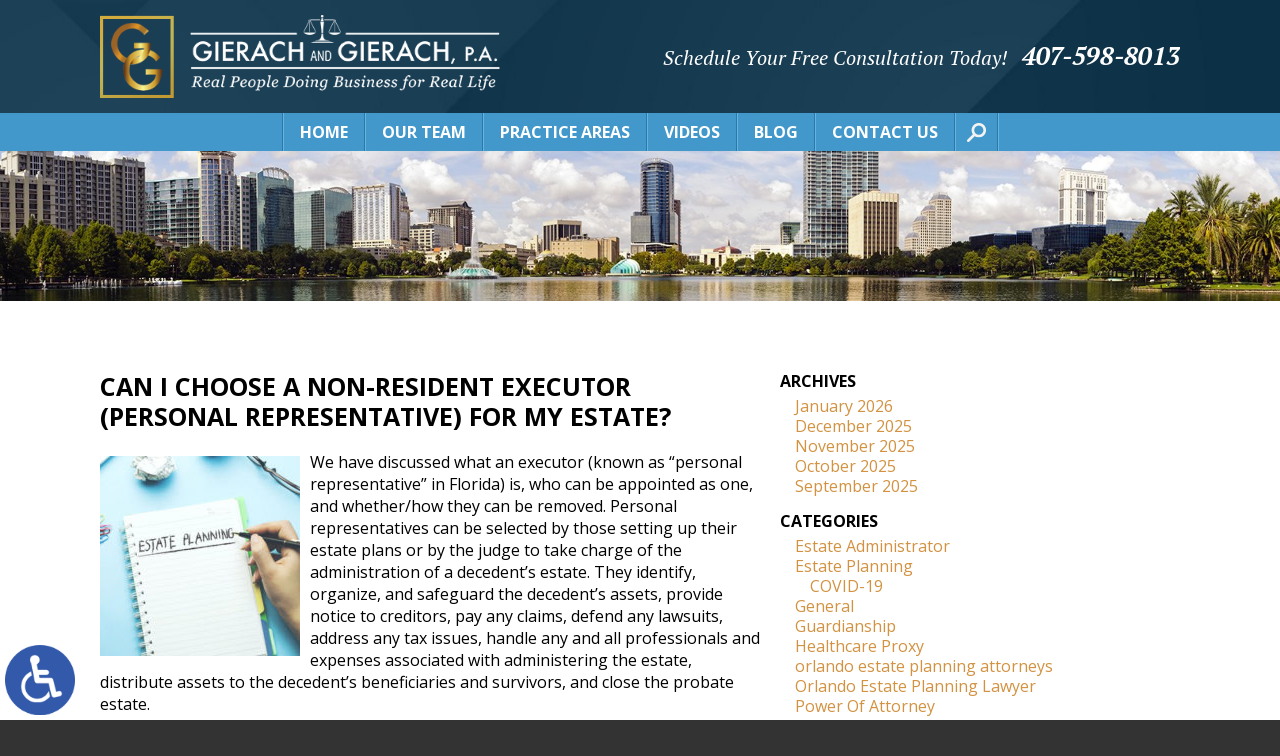

--- FILE ---
content_type: text/html; charset=UTF-8
request_url: https://www.gierachlaw.com/can-i-choose-a-non-resident-executor-personal-representative-for-my-estate/
body_size: 14539
content:
<!DOCTYPE HTML>
<!--[if lt IE 7 ]>				<html lang="en" class="ie6 ltie9"> <![endif]-->
<!--[if IE 7 ]>					<html lang="en" class="ie7 ltie9"> <![endif]-->
<!--[if IE 8 ]>					<html lang="en" class="ie8 ltie9"> <![endif]-->
<!--[if IE 9 ]>					<html lang="en" class="ie9"> <![endif]-->
<!--[if (gt IE 9)|!(IE)]><!-->	<html class="nojs neutralizer" lang="en"> <!--<![endif]-->
<head>
	<meta charset="utf-8" />
	<meta http-equiv="X-UA-Compatible" content="IE=edge" />
	<meta id="theViewport" name="viewport" content="width=device-width, initial-scale=1.0">
	<script>
		/*! modernizr 3.6.0 (Custom Build) | MIT *
 * https://modernizr.com/download/?-webp-setclasses !*/
!function(e,n,A){function o(e,n){return typeof e===n}function t(){var e,n,A,t,a,i,l;for(var f in r)if(r.hasOwnProperty(f)){if(e=[],n=r[f],n.name&&(e.push(n.name.toLowerCase()),n.options&&n.options.aliases&&n.options.aliases.length))for(A=0;A<n.options.aliases.length;A++)e.push(n.options.aliases[A].toLowerCase());for(t=o(n.fn,"function")?n.fn():n.fn,a=0;a<e.length;a++)i=e[a],l=i.split("."),1===l.length?Modernizr[l[0]]=t:(!Modernizr[l[0]]||Modernizr[l[0]]instanceof Boolean||(Modernizr[l[0]]=new Boolean(Modernizr[l[0]])),Modernizr[l[0]][l[1]]=t),s.push((t?"":"no-")+l.join("-"))}}function a(e){var n=u.className,A=Modernizr._config.classPrefix||"";if(c&&(n=n.baseVal),Modernizr._config.enableJSClass){var o=new RegExp("(^|\\s)"+A+"no-js(\\s|$)");n=n.replace(o,"$1"+A+"js$2")}Modernizr._config.enableClasses&&(n+=" "+A+e.join(" "+A),c?u.className.baseVal=n:u.className=n)}function i(e,n){if("object"==typeof e)for(var A in e)f(e,A)&&i(A,e[A]);else{e=e.toLowerCase();var o=e.split("."),t=Modernizr[o[0]];if(2==o.length&&(t=t[o[1]]),"undefined"!=typeof t)return Modernizr;n="function"==typeof n?n():n,1==o.length?Modernizr[o[0]]=n:(!Modernizr[o[0]]||Modernizr[o[0]]instanceof Boolean||(Modernizr[o[0]]=new Boolean(Modernizr[o[0]])),Modernizr[o[0]][o[1]]=n),a([(n&&0!=n?"":"no-")+o.join("-")]),Modernizr._trigger(e,n)}return Modernizr}var s=[],r=[],l={_version:"3.6.0",_config:{classPrefix:"",enableClasses:!0,enableJSClass:!0,usePrefixes:!0},_q:[],on:function(e,n){var A=this;setTimeout(function(){n(A[e])},0)},addTest:function(e,n,A){r.push({name:e,fn:n,options:A})},addAsyncTest:function(e){r.push({name:null,fn:e})}},Modernizr=function(){};Modernizr.prototype=l,Modernizr=new Modernizr;var f,u=n.documentElement,c="svg"===u.nodeName.toLowerCase();!function(){var e={}.hasOwnProperty;f=o(e,"undefined")||o(e.call,"undefined")?function(e,n){return n in e&&o(e.constructor.prototype[n],"undefined")}:function(n,A){return e.call(n,A)}}(),l._l={},l.on=function(e,n){this._l[e]||(this._l[e]=[]),this._l[e].push(n),Modernizr.hasOwnProperty(e)&&setTimeout(function(){Modernizr._trigger(e,Modernizr[e])},0)},l._trigger=function(e,n){if(this._l[e]){var A=this._l[e];setTimeout(function(){var e,o;for(e=0;e<A.length;e++)(o=A[e])(n)},0),delete this._l[e]}},Modernizr._q.push(function(){l.addTest=i}),Modernizr.addAsyncTest(function(){function e(e,n,A){function o(n){var o=n&&"load"===n.type?1==t.width:!1,a="webp"===e;i(e,a&&o?new Boolean(o):o),A&&A(n)}var t=new Image;t.onerror=o,t.onload=o,t.src=n}var n=[{uri:"[data-uri]",name:"webp"},{uri:"[data-uri]",name:"webp.alpha"},{uri:"[data-uri]",name:"webp.animation"},{uri:"[data-uri]",name:"webp.lossless"}],A=n.shift();e(A.name,A.uri,function(A){if(A&&"load"===A.type)for(var o=0;o<n.length;o++)e(n[o].name,n[o].uri)})}),t(),a(s),delete l.addTest,delete l.addAsyncTest;for(var p=0;p<Modernizr._q.length;p++)Modernizr._q[p]();e.Modernizr=Modernizr}(window,document);	</script>
	<script>
	!function(){function t(t){function n(){var n;n=90===window.orientation||-90===window.orientation?t[0]:t[1],theViewport.setAttribute("content","width="+n)}theViewport=document.getElementById("theViewport"),n(),window.addEventListener("orientationchange",n)}void 0!==window.orientation&&1024===screen.height&&t([1100,1100])}();</script>
		<link rel="pingback" href="https://www.gierachlaw.com/xmlrpc.php" />
	<link rel="stylesheet" type="text/css" href="https://www.gierachlaw.com/wp-content/themes/Gierach_2018/style.min.css?t=20250816" />
	<!--[if lte IE 8]>
	<script src="https://d78c52a599aaa8c95ebc-9d8e71b4cb418bfe1b178f82d9996947.ssl.cf1.rackcdn.com/html5shiv/html5shiv.3.7.3.min.js"></script>
	<script src="https://cdnjs.cloudflare.com/ajax/libs/respond.js/1.4.2/respond.min.js"></script>
	<![endif]-->
	<link rel="shortcut icon" href="https://www.gierachlaw.com/wp-content/themes/Gierach_2018/img/favicon.ico" type="image/vnd.microsoft.icon">
	<link rel="shortcut icon" href="https://www.gierachlaw.com/wp-content/themes/Gierach_2018/img/favicon.ico" />
	<link rel="preload" as="image" href="https://www.gierachlaw.com/wp-content/themes/Gierach_2018/img/slides/home/600/1-v2.jpg" />
	<title>Can I Choose A Non-Resident Executor For My Estate? | Orlando Estate Planning Lawyers</title>
<link data-rocket-prefetch href="https://www.google-analytics.com" rel="dns-prefetch">
<link data-rocket-prefetch href="https://www.googletagmanager.com" rel="dns-prefetch">
<link data-rocket-prefetch href="https://ajax.googleapis.com" rel="dns-prefetch">
<meta name='robots' content='max-image-preview:large' />
<link rel="alternate" title="oEmbed (JSON)" type="application/json+oembed" href="https://www.gierachlaw.com/wp-json/oembed/1.0/embed?url=https%3A%2F%2Fwww.gierachlaw.com%2Fcan-i-choose-a-non-resident-executor-personal-representative-for-my-estate%2F" />
<link rel="alternate" title="oEmbed (XML)" type="text/xml+oembed" href="https://www.gierachlaw.com/wp-json/oembed/1.0/embed?url=https%3A%2F%2Fwww.gierachlaw.com%2Fcan-i-choose-a-non-resident-executor-personal-representative-for-my-estate%2F&#038;format=xml" />
<style id='wp-img-auto-sizes-contain-inline-css' type='text/css'>
img:is([sizes=auto i],[sizes^="auto," i]){contain-intrinsic-size:3000px 1500px}
/*# sourceURL=wp-img-auto-sizes-contain-inline-css */
</style>
<style id='classic-theme-styles-inline-css' type='text/css'>
/*! This file is auto-generated */
.wp-block-button__link{color:#fff;background-color:#32373c;border-radius:9999px;box-shadow:none;text-decoration:none;padding:calc(.667em + 2px) calc(1.333em + 2px);font-size:1.125em}.wp-block-file__button{background:#32373c;color:#fff;text-decoration:none}
/*# sourceURL=/wp-includes/css/classic-themes.min.css */
</style>
<link rel="EditURI" type="application/rsd+xml" title="RSD" href="https://www.gierachlaw.com/xmlrpc.php?rsd" />
<link rel="canonical" href="https://www.gierachlaw.com/can-i-choose-a-non-resident-executor-personal-representative-for-my-estate/" />
<link rel='shortlink' href='https://www.gierachlaw.com/?p=1055' />
<!-- Global site tag (gtag.js) - Google Analytics -->
<script async src="https://www.googletagmanager.com/gtag/js?id=UA-30938382-2"></script>
<script>
  window.dataLayer = window.dataLayer || [];
  function gtag(){dataLayer.push(arguments);}
  gtag('js', new Date());

  gtag('config', 'UA-30938382-2');
</script>

<!-- Google tag (gtag.js) -->
<script async src="https://www.googletagmanager.com/gtag/js?id=G-M22K8T25N1"></script>
<script>
  window.dataLayer = window.dataLayer || [];
  function gtag(){dataLayer.push(arguments);}
  gtag('js', new Date());

  gtag('config', 'G-M22K8T25N1');
</script>

<meta name="msvalidate.01" content="5EAB83AA00205A57BAEC6276EE4757C4" />

<script type="application/ld+json">
{
  "@context": "https://schema.org",
  "@type": "LocalBusiness",
  "name": "Gierach and Gierach, P.A.",
  "image": "https://www.gierachlaw.com/wp-content/themes/Gierach_2018/img/logos/main.png",
  "@id": "https://www.gierachlaw.com/",
  "url": "https://www.gierachlaw.com/",
  "telephone": "407-598-8013",
  "priceRange": "Free Consultation",
  "address": {
    "@type": "PostalAddress",
    "streetAddress": "1201 S Orlando Avenue, Suite 460",
    "addressLocality": "Winter Park",
    "addressRegion": "FL",
    "postalCode": "32789",
    "addressCountry": "US"
  },
  "geo": {
    "@type": "GeoCoordinates",
    "latitude": 28.6180142,
    "longitude": -81.36578329999999
  },
  "openingHoursSpecification": {
    "@type": "OpeningHoursSpecification",
    "dayOfWeek": [
      "Monday",
      "Tuesday",
      "Wednesday",
      "Thursday",
      "Friday",
      "Saturday",
      "Sunday"
    ],
    "opens": "00:00",
    "closes": "23:59"
  },
  "sameAs": "https://www.facebook.com/people/Gierach-and-Gierach-PA/100063480520010/" 
}
</script>

<script type="application/ld+json">
{
  "@context": "http://schema.org",
  "@type": "Product",
  "aggregateRating": {
    "@type": "AggregateRating",
    "ratingValue": "5",
    "reviewCount": "28"
  },
  "description": "Orlando estate planning, wills & probate lawyer John Gierach has 43 years of experience helping people.",
  "name": "Gierach and Gierach, P.A.",
  "image": "https://www.gierachlaw.com/wp-content/themes/Gierach_2018/img/logos/main.png",
  "review": [
    {
      "@type": "Review",
      "author": "Kim Forte",
      "datePublished": "2022-07-10",
      "description": "We are very pleased with their service and highly recommend this firm.",
      "name": "Very pleased",
      "reviewRating": {
        "@type": "Rating",
        "bestRating": "5",
        "ratingValue": "5",
        "worstRating": "0"
      }
    }
  ]
}
</script>

	<meta property="og:title" content="Can I Choose A Non-Resident Executor For My Estate? | Orlando Estate Planning Lawyers"/>
	<meta property="og:description" content="Contact our experienced Orlando estate planning attorneys at Gierach and Gierach, P.A. today to find out how we can help." />
	<meta property="og:url" content="https://www.gierachlaw.com/can-i-choose-a-non-resident-executor-personal-representative-for-my-estate/"/>
	<meta property="og:image" content="https://www.gierachlaw.com/wp-content/uploads/2019/06/EstatePlan6-200x200.jpg?t=1768179331" />
	<meta property="og:type" content="article" />
	<meta property="og:site_name" content="Gierach and Gierach, P.A." />
		<meta name="description" content="Contact our experienced Orlando estate planning attorneys at Gierach and Gierach, P.A. today to find out how we can help." />
<script type="text/javascript">
(function(url){
	if(/(?:Chrome\/26\.0\.1410\.63 Safari\/537\.31|WordfenceTestMonBot)/.test(navigator.userAgent)){ return; }
	var addEvent = function(evt, handler) {
		if (window.addEventListener) {
			document.addEventListener(evt, handler, false);
		} else if (window.attachEvent) {
			document.attachEvent('on' + evt, handler);
		}
	};
	var removeEvent = function(evt, handler) {
		if (window.removeEventListener) {
			document.removeEventListener(evt, handler, false);
		} else if (window.detachEvent) {
			document.detachEvent('on' + evt, handler);
		}
	};
	var evts = 'contextmenu dblclick drag dragend dragenter dragleave dragover dragstart drop keydown keypress keyup mousedown mousemove mouseout mouseover mouseup mousewheel scroll'.split(' ');
	var logHuman = function() {
		if (window.wfLogHumanRan) { return; }
		window.wfLogHumanRan = true;
		var wfscr = document.createElement('script');
		wfscr.type = 'text/javascript';
		wfscr.async = true;
		wfscr.src = url + '&r=' + Math.random();
		(document.getElementsByTagName('head')[0]||document.getElementsByTagName('body')[0]).appendChild(wfscr);
		for (var i = 0; i < evts.length; i++) {
			removeEvent(evts[i], logHuman);
		}
	};
	for (var i = 0; i < evts.length; i++) {
		addEvent(evts[i], logHuman);
	}
})('//www.gierachlaw.com/?wordfence_lh=1&hid=C202F679627825233E7861CE1B34C7E8');
</script><style id='global-styles-inline-css' type='text/css'>
:root{--wp--preset--aspect-ratio--square: 1;--wp--preset--aspect-ratio--4-3: 4/3;--wp--preset--aspect-ratio--3-4: 3/4;--wp--preset--aspect-ratio--3-2: 3/2;--wp--preset--aspect-ratio--2-3: 2/3;--wp--preset--aspect-ratio--16-9: 16/9;--wp--preset--aspect-ratio--9-16: 9/16;--wp--preset--color--black: #000000;--wp--preset--color--cyan-bluish-gray: #abb8c3;--wp--preset--color--white: #ffffff;--wp--preset--color--pale-pink: #f78da7;--wp--preset--color--vivid-red: #cf2e2e;--wp--preset--color--luminous-vivid-orange: #ff6900;--wp--preset--color--luminous-vivid-amber: #fcb900;--wp--preset--color--light-green-cyan: #7bdcb5;--wp--preset--color--vivid-green-cyan: #00d084;--wp--preset--color--pale-cyan-blue: #8ed1fc;--wp--preset--color--vivid-cyan-blue: #0693e3;--wp--preset--color--vivid-purple: #9b51e0;--wp--preset--gradient--vivid-cyan-blue-to-vivid-purple: linear-gradient(135deg,rgb(6,147,227) 0%,rgb(155,81,224) 100%);--wp--preset--gradient--light-green-cyan-to-vivid-green-cyan: linear-gradient(135deg,rgb(122,220,180) 0%,rgb(0,208,130) 100%);--wp--preset--gradient--luminous-vivid-amber-to-luminous-vivid-orange: linear-gradient(135deg,rgb(252,185,0) 0%,rgb(255,105,0) 100%);--wp--preset--gradient--luminous-vivid-orange-to-vivid-red: linear-gradient(135deg,rgb(255,105,0) 0%,rgb(207,46,46) 100%);--wp--preset--gradient--very-light-gray-to-cyan-bluish-gray: linear-gradient(135deg,rgb(238,238,238) 0%,rgb(169,184,195) 100%);--wp--preset--gradient--cool-to-warm-spectrum: linear-gradient(135deg,rgb(74,234,220) 0%,rgb(151,120,209) 20%,rgb(207,42,186) 40%,rgb(238,44,130) 60%,rgb(251,105,98) 80%,rgb(254,248,76) 100%);--wp--preset--gradient--blush-light-purple: linear-gradient(135deg,rgb(255,206,236) 0%,rgb(152,150,240) 100%);--wp--preset--gradient--blush-bordeaux: linear-gradient(135deg,rgb(254,205,165) 0%,rgb(254,45,45) 50%,rgb(107,0,62) 100%);--wp--preset--gradient--luminous-dusk: linear-gradient(135deg,rgb(255,203,112) 0%,rgb(199,81,192) 50%,rgb(65,88,208) 100%);--wp--preset--gradient--pale-ocean: linear-gradient(135deg,rgb(255,245,203) 0%,rgb(182,227,212) 50%,rgb(51,167,181) 100%);--wp--preset--gradient--electric-grass: linear-gradient(135deg,rgb(202,248,128) 0%,rgb(113,206,126) 100%);--wp--preset--gradient--midnight: linear-gradient(135deg,rgb(2,3,129) 0%,rgb(40,116,252) 100%);--wp--preset--font-size--small: 13px;--wp--preset--font-size--medium: 20px;--wp--preset--font-size--large: 36px;--wp--preset--font-size--x-large: 42px;--wp--preset--spacing--20: 0.44rem;--wp--preset--spacing--30: 0.67rem;--wp--preset--spacing--40: 1rem;--wp--preset--spacing--50: 1.5rem;--wp--preset--spacing--60: 2.25rem;--wp--preset--spacing--70: 3.38rem;--wp--preset--spacing--80: 5.06rem;--wp--preset--shadow--natural: 6px 6px 9px rgba(0, 0, 0, 0.2);--wp--preset--shadow--deep: 12px 12px 50px rgba(0, 0, 0, 0.4);--wp--preset--shadow--sharp: 6px 6px 0px rgba(0, 0, 0, 0.2);--wp--preset--shadow--outlined: 6px 6px 0px -3px rgb(255, 255, 255), 6px 6px rgb(0, 0, 0);--wp--preset--shadow--crisp: 6px 6px 0px rgb(0, 0, 0);}:where(.is-layout-flex){gap: 0.5em;}:where(.is-layout-grid){gap: 0.5em;}body .is-layout-flex{display: flex;}.is-layout-flex{flex-wrap: wrap;align-items: center;}.is-layout-flex > :is(*, div){margin: 0;}body .is-layout-grid{display: grid;}.is-layout-grid > :is(*, div){margin: 0;}:where(.wp-block-columns.is-layout-flex){gap: 2em;}:where(.wp-block-columns.is-layout-grid){gap: 2em;}:where(.wp-block-post-template.is-layout-flex){gap: 1.25em;}:where(.wp-block-post-template.is-layout-grid){gap: 1.25em;}.has-black-color{color: var(--wp--preset--color--black) !important;}.has-cyan-bluish-gray-color{color: var(--wp--preset--color--cyan-bluish-gray) !important;}.has-white-color{color: var(--wp--preset--color--white) !important;}.has-pale-pink-color{color: var(--wp--preset--color--pale-pink) !important;}.has-vivid-red-color{color: var(--wp--preset--color--vivid-red) !important;}.has-luminous-vivid-orange-color{color: var(--wp--preset--color--luminous-vivid-orange) !important;}.has-luminous-vivid-amber-color{color: var(--wp--preset--color--luminous-vivid-amber) !important;}.has-light-green-cyan-color{color: var(--wp--preset--color--light-green-cyan) !important;}.has-vivid-green-cyan-color{color: var(--wp--preset--color--vivid-green-cyan) !important;}.has-pale-cyan-blue-color{color: var(--wp--preset--color--pale-cyan-blue) !important;}.has-vivid-cyan-blue-color{color: var(--wp--preset--color--vivid-cyan-blue) !important;}.has-vivid-purple-color{color: var(--wp--preset--color--vivid-purple) !important;}.has-black-background-color{background-color: var(--wp--preset--color--black) !important;}.has-cyan-bluish-gray-background-color{background-color: var(--wp--preset--color--cyan-bluish-gray) !important;}.has-white-background-color{background-color: var(--wp--preset--color--white) !important;}.has-pale-pink-background-color{background-color: var(--wp--preset--color--pale-pink) !important;}.has-vivid-red-background-color{background-color: var(--wp--preset--color--vivid-red) !important;}.has-luminous-vivid-orange-background-color{background-color: var(--wp--preset--color--luminous-vivid-orange) !important;}.has-luminous-vivid-amber-background-color{background-color: var(--wp--preset--color--luminous-vivid-amber) !important;}.has-light-green-cyan-background-color{background-color: var(--wp--preset--color--light-green-cyan) !important;}.has-vivid-green-cyan-background-color{background-color: var(--wp--preset--color--vivid-green-cyan) !important;}.has-pale-cyan-blue-background-color{background-color: var(--wp--preset--color--pale-cyan-blue) !important;}.has-vivid-cyan-blue-background-color{background-color: var(--wp--preset--color--vivid-cyan-blue) !important;}.has-vivid-purple-background-color{background-color: var(--wp--preset--color--vivid-purple) !important;}.has-black-border-color{border-color: var(--wp--preset--color--black) !important;}.has-cyan-bluish-gray-border-color{border-color: var(--wp--preset--color--cyan-bluish-gray) !important;}.has-white-border-color{border-color: var(--wp--preset--color--white) !important;}.has-pale-pink-border-color{border-color: var(--wp--preset--color--pale-pink) !important;}.has-vivid-red-border-color{border-color: var(--wp--preset--color--vivid-red) !important;}.has-luminous-vivid-orange-border-color{border-color: var(--wp--preset--color--luminous-vivid-orange) !important;}.has-luminous-vivid-amber-border-color{border-color: var(--wp--preset--color--luminous-vivid-amber) !important;}.has-light-green-cyan-border-color{border-color: var(--wp--preset--color--light-green-cyan) !important;}.has-vivid-green-cyan-border-color{border-color: var(--wp--preset--color--vivid-green-cyan) !important;}.has-pale-cyan-blue-border-color{border-color: var(--wp--preset--color--pale-cyan-blue) !important;}.has-vivid-cyan-blue-border-color{border-color: var(--wp--preset--color--vivid-cyan-blue) !important;}.has-vivid-purple-border-color{border-color: var(--wp--preset--color--vivid-purple) !important;}.has-vivid-cyan-blue-to-vivid-purple-gradient-background{background: var(--wp--preset--gradient--vivid-cyan-blue-to-vivid-purple) !important;}.has-light-green-cyan-to-vivid-green-cyan-gradient-background{background: var(--wp--preset--gradient--light-green-cyan-to-vivid-green-cyan) !important;}.has-luminous-vivid-amber-to-luminous-vivid-orange-gradient-background{background: var(--wp--preset--gradient--luminous-vivid-amber-to-luminous-vivid-orange) !important;}.has-luminous-vivid-orange-to-vivid-red-gradient-background{background: var(--wp--preset--gradient--luminous-vivid-orange-to-vivid-red) !important;}.has-very-light-gray-to-cyan-bluish-gray-gradient-background{background: var(--wp--preset--gradient--very-light-gray-to-cyan-bluish-gray) !important;}.has-cool-to-warm-spectrum-gradient-background{background: var(--wp--preset--gradient--cool-to-warm-spectrum) !important;}.has-blush-light-purple-gradient-background{background: var(--wp--preset--gradient--blush-light-purple) !important;}.has-blush-bordeaux-gradient-background{background: var(--wp--preset--gradient--blush-bordeaux) !important;}.has-luminous-dusk-gradient-background{background: var(--wp--preset--gradient--luminous-dusk) !important;}.has-pale-ocean-gradient-background{background: var(--wp--preset--gradient--pale-ocean) !important;}.has-electric-grass-gradient-background{background: var(--wp--preset--gradient--electric-grass) !important;}.has-midnight-gradient-background{background: var(--wp--preset--gradient--midnight) !important;}.has-small-font-size{font-size: var(--wp--preset--font-size--small) !important;}.has-medium-font-size{font-size: var(--wp--preset--font-size--medium) !important;}.has-large-font-size{font-size: var(--wp--preset--font-size--large) !important;}.has-x-large-font-size{font-size: var(--wp--preset--font-size--x-large) !important;}
/*# sourceURL=global-styles-inline-css */
</style>
<meta name="generator" content="WP Rocket 3.20.3" data-wpr-features="wpr_preconnect_external_domains wpr_desktop" /></head>
<body class="wp-singular post-template-default single single-post postid-1055 single-format-standard wp-theme-universal wp-child-theme-Gierach_2018 mob_menu">


<a href="https://www.gierachlaw.com/can-i-choose-a-non-resident-executor-personal-representative-for-my-estate/?enable_wcag=1" class="adaBtn"><img width="93" height="187" src="https://www.gierachlaw.com/wp-content/themes/Gierach_2018/img/logos/ada-icon.png" alt="Switch to ADA Accessible Theme"></a>
<div id="wrapper">
<a id="closeMenu" class="menuToggle" href="#">Close Menu</a>
<div id="menuWall" class="menuToggle"></div>
<div id="mmiWrapper"><ul id="mobMenuItems">
	<li id="mm1" class="menuToggle mmi"><a href="#">Menu</a></li>
	<li id="mm2" class="mmi"><a href="tel:+14075988013">Call</a></li>
	<li id="mm3" class="mmi"><a href="/contact-us/" rel="nofollow">Email</a></li>
	<li id="mm5" class="mmi"><a class="menuToggle" href="#">Search</a></li>
</ul></div>
<!-- Search Modal -->
<div class="phSearchWrap">
	<a class="phsClose">+</a>
	<div class="phsBox">
		<form id="phsForm" action="/" method="get">
			<label for="phsInput">Search</label>
			<input type="text" name="s" id="phsInput" value=" " />
			<input type="submit" id="phsSubmit" value=" " />
		</form>
	</div>
</div>
<div id="persistentHeader">
<div id="mhWrapper"><header id="mainHeader">
	<a id="logo-main" class="animated fadeInLeft" data-animation="fadeInLeft">
		<picture>
			<source src="https://www.gierachlaw.com/wp-content/themes/Gierach_2018/img/logos/main.webp">
			<img width="505" height="105" src="https://www.gierachlaw.com/wp-content/themes/Gierach_2018/img/logos/main.png" alt="Orlando Estate Planning & Probate Lawyer" title="Gierach And Gierach, P.A." />
		</picture>
	</a>
	<div class="mhRight animated fadeInRight" data-animation="fadeInRight">
		<span class="mhCTA noSticky">Schedule Your Free Consultation Today!</span>
		<a class="mhPhone" href="tel:+14075988013">407-598-8013</a>
	</div>
</header></div>
<nav id="mainMenu" class="mm_mob">
	<div id="mblSearchCont">
		<form id="mblSearch" method="get" action="/">
			<input type="text" id="mblsInput" name="s" value="Enter Search Terms Here" />
			<input type="submit" id="mblsSubmit" value="Submit" />
		</form>			
	</div>
	<ul>
	<li id="menu-item-189" class="menu-item menu-item-type-post_type menu-item-object-page menu-item-home menu-item-189"><a href="https://www.gierachlaw.com/">Home</a></li>
<li id="menu-item-5906" class="menu-item menu-item-type-custom menu-item-object-custom menu-item-has-children menu-item-5906"><a href="#">Our Team</a>
<ul class="sub-menu">
	<li id="menu-item-420" class="menu-item menu-item-type-post_type menu-item-object-page menu-item-420"><a rel="nofollow" href="https://www.gierachlaw.com/john-r-gierach/">John R. Gierach</a></li>
	<li id="menu-item-419" class="menu-item menu-item-type-post_type menu-item-object-page menu-item-419"><a rel="nofollow" href="https://www.gierachlaw.com/elroy-j-gierach/">Elroy J. Gierach</a></li>
	<li id="menu-item-418" class="menu-item menu-item-type-post_type menu-item-object-page menu-item-418"><a rel="nofollow" href="https://www.gierachlaw.com/yvette-j-albin/">Yvette J. Albin</a></li>
	<li id="menu-item-417" class="menu-item menu-item-type-post_type menu-item-object-page menu-item-417"><a rel="nofollow" href="https://www.gierachlaw.com/gail-d-bowman/">Gail D. Bowman</a></li>
	<li id="menu-item-415" class="menu-item menu-item-type-post_type menu-item-object-page menu-item-415"><a rel="nofollow" href="https://www.gierachlaw.com/elizabeth-m-mitchell/">Elizabeth M. Mitchell</a></li>
</ul>
</li>
<li id="menu-item-354" class="menu-item menu-item-type-custom menu-item-object-custom menu-item-has-children menu-item-354"><a href="#">Practice Areas</a>
<ul class="sub-menu">
	<li id="menu-item-199" class="menu-item menu-item-type-post_type menu-item-object-page menu-item-has-children menu-item-199"><a href="https://www.gierachlaw.com/orlando-estate-planning-lawyer/">Estate Planning</a>
	<ul class="sub-menu">
		<li id="menu-item-204" class="menu-item menu-item-type-post_type menu-item-object-page menu-item-204"><a href="https://www.gierachlaw.com/orlando-estate-planning-lawyer/advance-directives/">Advance Directive</a></li>
		<li id="menu-item-209" class="menu-item menu-item-type-post_type menu-item-object-page menu-item-209"><a href="https://www.gierachlaw.com/orlando-estate-planning-lawyer/asset-protection-planning/">Asset Protection Planning</a></li>
		<li id="menu-item-208" class="menu-item menu-item-type-post_type menu-item-object-page menu-item-208"><a href="https://www.gierachlaw.com/orlando-estate-planning-lawyer/gift-estate-tax-planning/">Gift &#038; Estate Tax Planning</a></li>
		<li id="menu-item-206" class="menu-item menu-item-type-post_type menu-item-object-page menu-item-206"><a href="https://www.gierachlaw.com/orlando-estate-planning-lawyer/guardianship/">Guardianships</a></li>
		<li id="menu-item-203" class="menu-item menu-item-type-post_type menu-item-object-page menu-item-203"><a href="https://www.gierachlaw.com/orlando-estate-planning-lawyer/healthcare-proxy/">Healthcare Proxy</a></li>
		<li id="menu-item-201" class="menu-item menu-item-type-post_type menu-item-object-page menu-item-201"><a href="https://www.gierachlaw.com/orlando-estate-planning-lawyer/living-will/">Living Wills</a></li>
		<li id="menu-item-202" class="menu-item menu-item-type-post_type menu-item-object-page menu-item-202"><a href="https://www.gierachlaw.com/orlando-estate-planning-lawyer/power-of-attorney/">Power of Attorney</a></li>
		<li id="menu-item-205" class="menu-item menu-item-type-post_type menu-item-object-page menu-item-205"><a href="https://www.gierachlaw.com/orlando-estate-planning-lawyer/testamentary-trusts/">Testamentary Trusts</a></li>
		<li id="menu-item-200" class="menu-item menu-item-type-post_type menu-item-object-page menu-item-200"><a href="https://www.gierachlaw.com/orlando-estate-planning-lawyer/wills/">Wills</a></li>
		<li id="menu-item-207" class="menu-item menu-item-type-post_type menu-item-object-page menu-item-207"><a href="https://www.gierachlaw.com/orlando-estate-planning-lawyer/will-trust-requirements/">Will &#038; Trust Requirements</a></li>
	</ul>
</li>
	<li id="menu-item-211" class="menu-item menu-item-type-post_type menu-item-object-page menu-item-has-children menu-item-211"><a href="https://www.gierachlaw.com/orlando-probate-lawyer/">Probate</a>
	<ul class="sub-menu">
		<li id="menu-item-216" class="menu-item menu-item-type-post_type menu-item-object-page menu-item-216"><a href="https://www.gierachlaw.com/orlando-probate-lawyer/death-without-a-will/">Death Without A Will</a></li>
		<li id="menu-item-219" class="menu-item menu-item-type-post_type menu-item-object-page menu-item-219"><a href="https://www.gierachlaw.com/orlando-probate-lawyer/administrator-executor-representation/">Estate Administrator &#038; Executor</a></li>
		<li id="menu-item-213" class="menu-item menu-item-type-post_type menu-item-object-page menu-item-213"><a href="https://www.gierachlaw.com/orlando-probate-lawyer/avoiding-or-minimizing-probate/">Probate Avoidance</a></li>
		<li id="menu-item-214" class="menu-item menu-item-type-post_type menu-item-object-page menu-item-214"><a href="https://www.gierachlaw.com/orlando-probate-lawyer/probate-litigation/">Probate Litigation</a></li>
		<li id="menu-item-217" class="menu-item menu-item-type-post_type menu-item-object-page menu-item-217"><a href="https://www.gierachlaw.com/orlando-probate-lawyer/real-estate-probate-matters/">Real Estate Probate</a></li>
		<li id="menu-item-218" class="menu-item menu-item-type-post_type menu-item-object-page menu-item-218"><a href="https://www.gierachlaw.com/orlando-probate-lawyer/trustee-and-fiduciary-representation/">Trustee &#038; Fiduciary Representation</a></li>
		<li id="menu-item-215" class="menu-item menu-item-type-post_type menu-item-object-page menu-item-215"><a href="https://www.gierachlaw.com/orlando-probate-lawyer/contesting-a-will/">Will Contests</a></li>
		<li id="menu-item-212" class="menu-item menu-item-type-post_type menu-item-object-page menu-item-212"><a href="https://www.gierachlaw.com/orlando-probate-lawyer/probating-a-will/">Will Probate</a></li>
	</ul>
</li>
	<li id="menu-item-220" class="menu-item menu-item-type-post_type menu-item-object-page menu-item-220"><a href="https://www.gierachlaw.com/orlando-workers-compensation-defense-lawyer/">Workers&#8217; Compensation Defense</a></li>
</ul>
</li>
<li id="menu-item-720" class="menu-item menu-item-type-custom menu-item-object-custom menu-item-has-children menu-item-720"><a>Videos</a>
<ul class="sub-menu">
	<li id="menu-item-721" class="menu-item menu-item-type-post_type menu-item-object-page menu-item-721"><a href="https://www.gierachlaw.com/vlogs/">Estate Planning &#038; Probate</a></li>
	<li id="menu-item-670" class="menu-item menu-item-type-post_type menu-item-object-page menu-item-670"><a href="https://www.gierachlaw.com/video-faqs/">FAQs</a></li>
</ul>
</li>
<li id="menu-item-224" class="menu-item menu-item-type-post_type menu-item-object-page current_page_parent menu-item-224"><a href="https://www.gierachlaw.com/blog/">Blog</a></li>
<li id="menu-item-225" class="menu-item menu-item-type-post_type menu-item-object-page menu-item-225"><a rel="nofollow" href="https://www.gierachlaw.com/contact-us/">Contact Us</a></li>
	<li class="mmSearch"><a class="phSearch" href="#"><img width="19" height="19" src="https://www.gierachlaw.com/wp-content/themes/Gierach_2018/img/header/search.png" alt="Search" title="Search"></a></li>
	</ul>
</nav>
</div><!-- persistentHeader -->
<div id="subslide1" class="subslide"></div>
<div id="caWrapOutter">
<div id="caWrap">
<div id="contentArea">
		<article id="mainContent" class="article">


									<h1>Can I Choose a Non-Resident Executor (Personal Representative) for My Estate?</h1>
					<img decoding="async" width="200" height="200" src="https://www.gierachlaw.com/wp-content/uploads/2019/06/EstatePlan6-200x200.jpg" class="postThumbSingle wp-post-image" alt="EstatePlan6" srcset="https://www.gierachlaw.com/wp-content/uploads/2019/06/EstatePlan6-200x200.jpg 200w, https://www.gierachlaw.com/wp-content/uploads/2019/06/EstatePlan6-150x150.jpg 150w" sizes="(max-width: 200px) 100vw, 200px" loading="eager" title="EstatePlan6" /><p>We have discussed what an executor (known as “personal representative” in Florida) is, who can be appointed as one, and whether/how they can be removed. Personal representatives can be selected by those setting up their estate plans or by the judge to take charge of the administration of a decedent’s estate. They identify, organize, and safeguard the decedent’s assets, provide notice to creditors, pay any claims, defend any lawsuits, address any tax issues, handle any and all professionals and expenses associated with administering the estate, distribute assets to the decedent’s beneficiaries and survivors, and close the probate estate.</p>
<p>As attorneys who practice in probate and estate planning here in Florida, one of the most common topics we discuss with clients is the use of a trust versus a probate estate. In weighing the pros and cons, a number of clients bring up the fact (and concern) that they would like to appoint one of their children as their personal representative, but that child lives out of state, which they have concerns about. The reality of today is that many children end up having to move out of state for various reasons, such as career opportunities. In general, appointing a nonresident as a personal representative is not an issue, nor is it that complicated. However, for reasons we will discuss below, it is even less complicated when dealing with the trust.</p>
<p><strong>The Law in Florida</strong></p>
<p>In order for someone to serve as a personal representative in Florida, they must be at least 18 years old, never convicted of a felony, and not deemed incapacitated by the court. In addition, in Florida, if you wish to appoint a nonresident as your personal representative, they must be  related to you by adoption, blood, or marriage (i.e. your child, parent, grandchild, or any other relative that is related by blood, otherwise known as “lineal consanguinity,” or a relative of someone otherwise qualified). In addition, if you would rather designate a bank or other company, they must be authorized to act as a fiduciary in Florida.</p>
<p><strong>Probate Bonds</strong></p>
<p>It is also worth noting that non-residents are sometimes more likely to have to post a probate bond. This bond acts as an insurance policy guaranteeing to reimburse the estate. If the personal representative is a resident, courts are more likely to waive the requirement to post a bond.</p>
<p><strong>The Benefits of a Trust</strong></p>
<p>However, it is also important to note that trusts, in general, carry few requirements for personal representatives because the courts are fairly uninvolved. Not only is there no bond requirement, but settlers can choose anyone they want to serve as a trustee.</p>
<p><strong>Contact Our Florida Probate &amp; Estate Planning Attorneys to Find Out More</strong></p>
<p>If you live in Florida and have questions about probate, estate planning, and/or personal representatives, contact our experienced <a href="https://www.gierachlaw.com/orlando-estate-planning-lawyer/">Orlando estate planning attorneys</a> at Gierach and Gierach, P.A. today to find out how we can help.</p>
<p>Resources:</p>
<p>nwitimes.com/business/columnists/christopher-yugo/estate-planning-non-resident-personal-reps-and-trustees/article_2ddb8f00-e02e-5d56-8fbe-f4244277d7d6.html</p>
<p>leg.state.fl.us/statutes/index.cfm?App_mode=Display_Statute&amp;Search_String=&amp;URL=0700-0799/0733/Sections/0733.304.html</p>
<p><a href="https://www.gierachlaw.com/how-to-protect-art-antiques-in-estate-planning/">https://www.gierachlaw.com/how-to-protect-art-antiques-in-estate-planning/</a></p>
			<div class='shareThisWrapper '>
				<a target='_blank' class='dskSharingIcon dskSharingIcon_facebook' data-url='https://social.milemarkmedia.com/?site=fb&u=https%3A%2F%2Fwww.gierachlaw.com%2Fcan-i-choose-a-non-resident-executor-personal-representative-for-my-estate%2F'><img decoding="async" width="64" height="16" alt="Facebook" title="Facebook" src="https://d78c52a599aaa8c95ebc-9d8e71b4cb418bfe1b178f82d9996947.ssl.cf1.rackcdn.com/dsk_sharing/icons/ftlg_16.png"></a>
				<a target='_blank' class='dskSharingIcon dskSharingIcon_twitter' data-url='https://social.milemarkmedia.com/?site=tw&u=https%3A%2F%2Fwww.gierachlaw.com%2Fcan-i-choose-a-non-resident-executor-personal-representative-for-my-estate%2F'><img decoding="async" width="64" height="16" alt="Twitter" title="Twitter" src="https://d78c52a599aaa8c95ebc-9d8e71b4cb418bfe1b178f82d9996947.ssl.cf1.rackcdn.com/dsk_sharing/icons/ftlg_16.png"></a>
				<a target='_blank' class='dskSharingIcon dskSharingIcon_linkedin' data-url='https://social.milemarkmedia.com/?site=li&u=https%3A%2F%2Fwww.gierachlaw.com%2Fcan-i-choose-a-non-resident-executor-personal-representative-for-my-estate%2F'><img decoding="async" width="64" height="16" alt="LinkedIn" title="LinkedIn" src="https://d78c52a599aaa8c95ebc-9d8e71b4cb418bfe1b178f82d9996947.ssl.cf1.rackcdn.com/dsk_sharing/icons/ftlg_16.png"></a>
			</div>					<div class="entry-meta">
						<span class="meta-prep meta-prep-author">By </span>
						<span class="author vcard">Gierach and Gierach, P.A.</span>
						<span class="meta-sep"> | </span>
						<span class="meta-prep meta-prep-entry-date">Posted on </span>
						<span class="entry-date"><abbr class="published" title="2019-06-12T08:07:30-0700">June 12, 2019</abbr></span>
										</div>
								


			</article>
	
<div id="sidebar" class="sidebar">
	<section class="blog-sidebar">
		<h2>Archives</h2>
		<ul>
				<li><a href='https://www.gierachlaw.com/2026/01/'>January 2026</a></li>
	<li><a href='https://www.gierachlaw.com/2025/12/'>December 2025</a></li>
	<li><a href='https://www.gierachlaw.com/2025/11/'>November 2025</a></li>
	<li><a href='https://www.gierachlaw.com/2025/10/'>October 2025</a></li>
	<li><a href='https://www.gierachlaw.com/2025/09/'>September 2025</a></li>
		</ul>
		<h2>Categories</h2>
		<ul>
				<li class="cat-item cat-item-78"><a href="https://www.gierachlaw.com/category/estate-administrator/">Estate Administrator</a>
</li>
	<li class="cat-item cat-item-2"><a href="https://www.gierachlaw.com/category/estate-planning/">Estate Planning</a>
<ul class='children'>
	<li class="cat-item cat-item-77"><a href="https://www.gierachlaw.com/category/estate-planning/covid-19/">COVID-19</a>
</li>
</ul>
</li>
	<li class="cat-item cat-item-1"><a href="https://www.gierachlaw.com/category/general/">General</a>
</li>
	<li class="cat-item cat-item-73"><a href="https://www.gierachlaw.com/category/guardianship/">Guardianship</a>
</li>
	<li class="cat-item cat-item-74"><a href="https://www.gierachlaw.com/category/healthcare-proxy/">Healthcare Proxy</a>
</li>
	<li class="cat-item cat-item-75"><a href="https://www.gierachlaw.com/category/orlando-estate-planning-attorneys/">orlando estate planning attorneys</a>
</li>
	<li class="cat-item cat-item-76"><a href="https://www.gierachlaw.com/category/orlando-estate-planning-lawyer/">Orlando Estate Planning Lawyer</a>
</li>
	<li class="cat-item cat-item-72"><a href="https://www.gierachlaw.com/category/power-of-attorney/">Power Of Attorney</a>
</li>
	<li class="cat-item cat-item-71"><a href="https://www.gierachlaw.com/category/probate/">Probate</a>
</li>
	<li class="cat-item cat-item-3"><a href="https://www.gierachlaw.com/category/wills/">Wills</a>
</li>
		</ul>
	</section>
	<div class="sb-areas animated" data-animation="fadeInRight">
		<ul class="sbaList">
			<li><a href="/orlando-estate-planning-lawyer/">Estate<br> Planning</a></li>
			<li><a href="/orlando-probate-lawyer/">Probate<br> Matters</a></li>
			<li><a href="/orlando-workers-compensation-defense-lawyer/">Workers'<br> Compensation</a></li>
		</ul>
	</div> <!-- end sb-areas -->
	<div class="sb-attorneys animated" data-animation="fadeInRight">
		<ul class="sbAttList">
			<li>
				<a href="/team-profiles/john-r-gierach/" rel="nofollow">
					<span class="sbAttName">John R. Gierach</span>
					<span class="sbAttTitle">Co-Founder, Principal<br> Attorney</span>
				</a>
			</li>
			<li>
				<a href="/team-profiles/yvette-j-albin/" rel="nofollow">
					<span class="sbAttName">Yvette J. Albin</span>
					<span class="sbAttTitle">Advanced Certified Paralegal</span>
				</a>
			</li>
			<li>
				<a href="/team-profiles/gail-d-bowman/" rel="nofollow">
					<span class="sbAttName">Gail D. Bowman</span>
					<span class="sbAttTitle">Office Manager/Legal<br> Administrative Assistant</span>
				</a>
			</li>
			<li>
				<a href="/team-profiles/elizabeth-m-mitchell/" rel="nofollow">
					<span class="sbAttName">Elizabeth M. Mitchell</span>
					<span class="sbAttTitle">Legal Administrative Assistant</span>
				</a>
			</li>
		</ul>
	</div><!-- sb-attorneys -->
	<div class="sb-video  animated" data-animation="fadeInRight">
		<div class="sbvWrap">
			<span class="sbvTitle"><span>Orlando</span> Attorneys<br> for <span>Estate Planning</span>,<br> <span>Probate</span> and <span>Wills</span><br> in Florida</span>
					</div>
	</div> <!-- end sb-video -->
</div><!-- sidebar --></div><!-- contentArea -->
</div> <!-- end caWrap -->
</div> <!-- end caWrapOutter -->
<footer id="mainFooter">
	<div class="mfTop delayLoad">
		<div class="mftWrap">
			<div class="mfArea mfArea1 animated" data-animation="fadeInLeft">
				<a class="mfLogo"><img width="505" height="105" class="delayLoad" data-src="https://www.gierachlaw.com/wp-content/themes/Gierach_2018/img/logos/main.png" alt="Orlando Estate & Probate Lawyer" title="Orlando Estate & Probate Lawyer"></a>
				<div id="mmBrandingWrapper">
					<div id="mmBranding">
						<img width="26" height="26" id="logo-mmm" src="https://www.gierachlaw.com/wp-content/themes/Gierach_2018/img/logos/mmm.png" alt="MileMark Media - Practice Growth Solutions" title="MileMark Media - Practice Growth Solutions">
						<p>&copy; 2018 - 2026 Gierach and Gierach, P.A. All rights reserved. <br>This law firm website is managed by <a target="_blank" href="http://www.milemarkmedia.com/">MileMark Media</a>.</p>
					</div><!-- #mmBranding -->
				</div><!-- #mmBrandingWrapper -->
			</div> <!-- end mfArea1 -->
			<div class="mfArea mfArea2 animated" data-animation="fadeInUp">
				<span class="mfaTitle">Location</span>
				<p class="mfAddress">1201 S. Orlando Avenue<br>
				Suite 460<br>
				Winter Park, FL  32789</p>
				<a class="mfMap" href="https://goo.gl/maps/wvYTatxiCpwsyttJA" target="_blank">view map [+]</a>
			</div> <!-- end mfArea2 -->
			<div class="mfArea mfArea3 animated" data-animation="fadeInUp">
				<span class="mfaTitle">Phone</span>
				<span class="mfNumber">tel: <a href="tel:+14075988013">407-598-8013</a></span>
				<span class="mfNumber">fax: <a>321-986-6612</a></span>
			</div> <!-- end mfArea3 -->
			<div class="mfArea mfArea4 animated" data-animation="fadeInRight">
				<ul class="mfSocial">
					<li class="mfFacebook"><a href="https://www.facebook.com/Gierach-and-Gierach-PA-406757936089800/" target="_blank" rel="nofollow"><img width="265" height="37" class="delayLoad" data-src="https://www.gierachlaw.com/wp-content/themes/Gierach_2018/img/footer/social.png" alt="Facebook" title="Facebook"></a></li>
					<li class="mfTwitter"><a href="https://twitter.com/gierachlaw" target="_blank" rel="nofollow"><img width="265" height="37" class="delayLoad" data-src="https://www.gierachlaw.com/wp-content/themes/Gierach_2018/img/footer/social.png" alt="Twitter" title="Twitter"></a></li>
					<li class="mfLinkedIn"><a href="https://www.linkedin.com/company/gierach-and-gierach-p-a-/" target="_blank" rel="nofollow"><img width="265" height="37" class="delayLoad" data-src="https://www.gierachlaw.com/wp-content/themes/Gierach_2018/img/footer/social.png" alt="LinkedIn" title="LinkedIn"></a></li>
									</ul>
			</div> <!-- end mfArea4 -->
		</div>
	</div> <!-- end mfTop -->
	<div class="mfBottom">
		<ul class="fNav" id="fNav1">
		<li id="menu-item-234" class="menu-item menu-item-type-post_type menu-item-object-page menu-item-234"><a href="https://www.gierachlaw.com/site-map/">Site Map</a></li>
<li id="menu-item-233" class="menu-item menu-item-type-post_type menu-item-object-page menu-item-233"><a rel="nofollow" href="https://www.gierachlaw.com/disclaimer/">Disclaimer</a></li>
		</ul>
	</div> <!-- end mfBottom -->
</footer>
</div><!-- wrapper -->

<div id="sync">
	<span id="syncMenu" class="syncItem"></span>
</div>

<script>(function(){
function dskCheckImage(ii, allImages) {
	if(ii >= allImages.length) {return false;}
	var curSRC, newIMGsrc, lastInstance, theAttrib;
	var lazyClass = 'delayLoad';
	var theDataSRC = 'data-src';
	var img = allImages[ii];
	if(img.classList.contains(lazyClass)) {
		curSRC = img.getAttribute(theDataSRC);
		theAttrib = theDataSRC;
	} else {
		curSRC = img.getAttribute('src');
		theAttrib = 'src';
	}
	var lastInstance = curSRC.lastIndexOf('.png');
	if(lastInstance === -1) {
		lastInstance = curSRC.lastIndexOf('.jpg');
	}
	if(lastInstance > 0) {
		newIMGsrc = curSRC.slice(0, lastInstance) + '.webp' + curSRC.slice(lastInstance + 4);
		img.setAttribute(theAttrib, newIMGsrc);
	}
	dskCheckImage(ii + 1, allImages);
}
var htmlTag = document.getElementsByTagName('html')[0];
htmlTag.classList.remove('nojs');
if(htmlTag.classList.contains('webp')) {
	dskCheckImage(0, document.getElementsByClassName('w_p'));
}
}());</script>

<script>
//Set body and nav class to desktop ones as necessary
(function(){
	var syncMenu = document.getElementById('syncMenu');
	if(syncMenu === null || !document.defaultView || !document.defaultView.getComputedStyle) {return false;}
	var smZindex = document.defaultView.getComputedStyle(syncMenu, null).getPropertyValue('z-index');
	if(smZindex > 0) {
		var b = document.getElementsByTagName('body')[0];
		var menu = document.getElementById('mainMenu');
		b.classList.remove('mob_menu');
		b.classList.add('desktop_menu');
		menu.classList.remove('mm_mob');
		menu.classList.add('mm');
	}
})()
</script>

<script>/*! head.load - v1.0.3 */
(function(n,t){"use strict";function w(){}function u(n,t){if(n){typeof n=="object"&&(n=[].slice.call(n));for(var i=0,r=n.length;i<r;i++)t.call(n,n[i],i)}}function it(n,i){var r=Object.prototype.toString.call(i).slice(8,-1);return i!==t&&i!==null&&r===n}function s(n){return it("Function",n)}function a(n){return it("Array",n)}function et(n){var i=n.split("/"),t=i[i.length-1],r=t.indexOf("?");return r!==-1?t.substring(0,r):t}function f(n){(n=n||w,n._done)||(n(),n._done=1)}function ot(n,t,r,u){var f=typeof n=="object"?n:{test:n,success:!t?!1:a(t)?t:[t],failure:!r?!1:a(r)?r:[r],callback:u||w},e=!!f.test;return e&&!!f.success?(f.success.push(f.callback),i.load.apply(null,f.success)):e||!f.failure?u():(f.failure.push(f.callback),i.load.apply(null,f.failure)),i}function v(n){var t={},i,r;if(typeof n=="object")for(i in n)!n[i]||(t={name:i,url:n[i]});else t={name:et(n),url:n};return(r=c[t.name],r&&r.url===t.url)?r:(c[t.name]=t,t)}function y(n){n=n||c;for(var t in n)if(n.hasOwnProperty(t)&&n[t].state!==l)return!1;return!0}function st(n){n.state=ft;u(n.onpreload,function(n){n.call()})}function ht(n){n.state===t&&(n.state=nt,n.onpreload=[],rt({url:n.url,type:"cache"},function(){st(n)}))}function ct(){var n=arguments,t=n[n.length-1],r=[].slice.call(n,1),f=r[0];return(s(t)||(t=null),a(n[0]))?(n[0].push(t),i.load.apply(null,n[0]),i):(f?(u(r,function(n){s(n)||!n||ht(v(n))}),b(v(n[0]),s(f)?f:function(){i.load.apply(null,r)})):b(v(n[0])),i)}function lt(){var n=arguments,t=n[n.length-1],r={};return(s(t)||(t=null),a(n[0]))?(n[0].push(t),i.load.apply(null,n[0]),i):(u(n,function(n){n!==t&&(n=v(n),r[n.name]=n)}),u(n,function(n){n!==t&&(n=v(n),b(n,function(){y(r)&&f(t)}))}),i)}function b(n,t){if(t=t||w,n.state===l){t();return}if(n.state===tt){i.ready(n.name,t);return}if(n.state===nt){n.onpreload.push(function(){b(n,t)});return}n.state=tt;rt(n,function(){n.state=l;t();u(h[n.name],function(n){f(n)});o&&y()&&u(h.ALL,function(n){f(n)})})}function at(n){n=n||"";var t=n.split("?")[0].split(".");return t[t.length-1].toLowerCase()}function rt(t,i){function e(t){t=t||n.event;u.onload=u.onreadystatechange=u.onerror=null;i()}function o(f){f=f||n.event;(f.type==="load"||/loaded|complete/.test(u.readyState)&&(!r.documentMode||r.documentMode<9))&&(n.clearTimeout(t.errorTimeout),n.clearTimeout(t.cssTimeout),u.onload=u.onreadystatechange=u.onerror=null,i())}function s(){if(t.state!==l&&t.cssRetries<=20){for(var i=0,f=r.styleSheets.length;i<f;i++)if(r.styleSheets[i].href===u.href){o({type:"load"});return}t.cssRetries++;t.cssTimeout=n.setTimeout(s,250)}}var u,h,f;i=i||w;h=at(t.url);h==="css"?(u=r.createElement("link"),u.type="text/"+(t.type||"css"),u.rel="stylesheet",u.href=t.url,t.cssRetries=0,t.cssTimeout=n.setTimeout(s,500)):(u=r.createElement("script"),u.type="text/"+(t.type||"javascript"),u.src=t.url);u.onload=u.onreadystatechange=o;u.onerror=e;u.async=!1;u.defer=!1;t.errorTimeout=n.setTimeout(function(){e({type:"timeout"})},7e3);f=r.head||r.getElementsByTagName("head")[0];f.insertBefore(u,f.lastChild)}function vt(){for(var t,u=r.getElementsByTagName("script"),n=0,f=u.length;n<f;n++)if(t=u[n].getAttribute("data-headjs-load"),!!t){i.load(t);return}}function yt(n,t){var v,p,e;return n===r?(o?f(t):d.push(t),i):(s(n)&&(t=n,n="ALL"),a(n))?(v={},u(n,function(n){v[n]=c[n];i.ready(n,function(){y(v)&&f(t)})}),i):typeof n!="string"||!s(t)?i:(p=c[n],p&&p.state===l||n==="ALL"&&y()&&o)?(f(t),i):(e=h[n],e?e.push(t):e=h[n]=[t],i)}function e(){if(!r.body){n.clearTimeout(i.readyTimeout);i.readyTimeout=n.setTimeout(e,50);return}o||(o=!0,vt(),u(d,function(n){f(n)}))}function k(){r.addEventListener?(r.removeEventListener("DOMContentLoaded",k,!1),e()):r.readyState==="complete"&&(r.detachEvent("onreadystatechange",k),e())}var r=n.document,d=[],h={},c={},ut="async"in r.createElement("script")||"MozAppearance"in r.documentElement.style||n.opera,o,g=n.head_conf&&n.head_conf.head||"head",i=n[g]=n[g]||function(){i.ready.apply(null,arguments)},nt=1,ft=2,tt=3,l=4,p;if(r.readyState==="complete")e();else if(r.addEventListener)r.addEventListener("DOMContentLoaded",k,!1),n.addEventListener("load",e,!1);else{r.attachEvent("onreadystatechange",k);n.attachEvent("onload",e);p=!1;try{p=!n.frameElement&&r.documentElement}catch(wt){}p&&p.doScroll&&function pt(){if(!o){try{p.doScroll("left")}catch(t){n.clearTimeout(i.readyTimeout);i.readyTimeout=n.setTimeout(pt,50);return}e()}}()}i.load=i.js=ut?lt:ct;i.test=ot;i.ready=yt;i.ready(r,function(){y()&&u(h.ALL,function(n){f(n)});i.feature&&i.feature("domloaded",!0)})})(window);
/*
//# sourceMappingURL=head.load.min.js.map
*/</script>
<script>head.js({ jQuery: "https://ajax.googleapis.com/ajax/libs/jquery/1.11.3/jquery.min.js" });
head.ready("jQuery", function() {head.load("https://d78c52a599aaa8c95ebc-9d8e71b4cb418bfe1b178f82d9996947.ssl.cf1.rackcdn.com/dsk_slides/dsk_slides.1.0.2.min.js", "//ajax.aspnetcdn.com/ajax/jquery.validate/1.15.0/jquery.validate.min.js","https://www.gierachlaw.com/wp-content/themes/Gierach_2018/js/slick.min.js", function() {head.load("https://www.gierachlaw.com/wp-content/themes/Gierach_2018/js/script.min.js?t=20250816")});});</script>

<!-- Start Of NGage -->
<div id="nGageLH" style="visibility:hidden; display: block; padding: 0; position: fixed; right: 0px; bottom: 0px; z-index: 5000;"></div> <!--<script type="text/javascript" src="https://messenger.ngageics.com/ilnksrvr.aspx?websiteid=98-170-147-88-112-111-199-223" async="async"></script>-->
<script>
window.onload = function(){
	setTimeout(function(){
		var elementID = "nGageLH"; //see the script tag's ID
		var srcID = "https://messenger.ngageics.com/ilnksrvr.aspx?websiteid=98-170-147-88-112-111-199-223"; // see the generic-looking value in SRC
		var chatScript = document.createElement('script');
		chatScript.setAttribute('src', srcID);
		chatScript.setAttribute('id', elementID);
		document.getElementsByTagName('body')[0].appendChild(chatScript);
	}, 2500);
}
</script>
<!-- End Of NGage -->

<script type="speculationrules">
{"prefetch":[{"source":"document","where":{"and":[{"href_matches":"/*"},{"not":{"href_matches":["/wp-*.php","/wp-admin/*","/wp-content/uploads/*","/wp-content/*","/wp-content/plugins/*","/wp-content/themes/Gierach_2018/*","/wp-content/themes/universal/*","/*\\?(.+)"]}},{"not":{"selector_matches":"a[rel~=\"nofollow\"]"}},{"not":{"selector_matches":".no-prefetch, .no-prefetch a"}}]},"eagerness":"conservative"}]}
</script>



</body></html>
<!-- This website is like a Rocket, isn't it? Performance optimized by WP Rocket. Learn more: https://wp-rocket.me - Debug: cached@1768179331 -->

--- FILE ---
content_type: text/css; charset=utf-8
request_url: https://www.gierachlaw.com/wp-content/themes/Gierach_2018/style.min.css?t=20250816
body_size: 11996
content:
 .adaBtn {z-index: 9999;position: fixed;left: 5px;bottom: 54px;display: block !important;width: 55px;height: 55px;overflow: hidden;}.adaBtn > img {width: 100%;height: auto;}.adaBtn:hover > img {margin-top: -56px;}@media screen and (min-width: 768px){.adaBtn {bottom: 5px;}}@media screen and (min-width: 1200px){.adaBtn {width: 70px;height: 70px;}.adaBtn:hover > img {margin-top: -71px;}}html{color:#000;background:#FFF;}body,div,dl,dt,dd,ul,ol,li,h1,h2,h3,h4,h5,h6,pre,code,form,fieldset,legend,input,textarea,p,blockquote,th,td{margin:0;padding:0;}table{border-collapse:collapse;border-spacing:0;}fieldset,img{border:0;}address,caption,cite,code,dfn,em,strong,th,var{font-style:normal;font-weight:normal;}li{list-style:none;}caption,th{text-align:left;}h1,h2,h3,h4,h5,h6{font-size:100%;font-weight:normal;}q:before,q:after{content:'';}abbr,acronym{border:0;font-variant:normal;}sup{vertical-align:text-top;}sub{vertical-align:text-bottom;}input,textarea,select{font-family:inherit;font-size:inherit;font-weight:inherit;}input,textarea,select{*font-size:100%;}legend{color:#000;}i strong, em strong {font-style: italic;}b em {font-weight: bold;}header,nav,article,footer,section,aside,figure,figcaption{display:block}a {outline: none;}#nav-below {margin: 10px 0;overflow: hidden;}.nav-previous, .nav-next {float: left;display: inline;width: 50%;}.nav-next {float: right;text-align: right;}.nav-previous a, .nav-next a {text-decoration: none;}div.entry-meta {font-size: 90%;}body.single .shareThisWrapper {margin: 0px 0 20px;}.post_entry_mult {border-bottom: 1px solid #999;overflow: hidden;padding-bottom: 20px;margin-bottom: 20px;}.post_entry_mult_left {float: left;display: inline;width: 150px;}.post_entry_mult_right {padding-left: 160px;}.post_entry_mult .shareThisWrapper {margin: 0;}div.post_entry_mult h2 {padding-bottom: 0;margin-bottom: 0;}.excerpt_meta {font-size: 80%;margin: 0 0 10px;}.postThumbSingle {margin: 0 0 10px;}@media screen and (min-width: 450px) {.postThumbSingle {float: left;margin: 5px 10px 0 0;}}.tag-links {display: block;}.google-map {height: 350px;margin: 0 0 25px;border: 1px solid #333;}blockquote {padding: 0 0 0 30px;font-style: italic;}strong {font-weight: bold;}i, em {font-style: italic;}i strong, em strong, strong i, strong em {font-weight: bold;}html {-webkit-text-size-adjust: 100%;background: #333;}body {font-family: 'Open Sans', Arial, Helvetica, sans-serif;font-size: 16px;line-height: 1.3;color: #000;background: #fff;}a {color: blue;}a, a:link, a:active, a:visited {text-decoration: none;outline: none;}@-webkit-keyframes hvr-push {50% {-webkit-transform: scale(0.8);transform: scale(0.8);}100% {-webkit-transform: scale(1);transform: scale(1);}}@keyframes hvr-push {50% {-webkit-transform: scale(0.8);transform: scale(0.8);}100% {-webkit-transform: scale(1);transform: scale(1);}}.animated {opacity: 0;-webkit-animation-duration: 1s;animation-duration: 1s;-webkit-animation-fill-mode: both;animation-fill-mode: both;}.officiallyAnimated, .ie9 .animated, #persistentHeader .animated, #persistentHeader.animated {opacity: 1;}@-webkit-keyframes fadeIn {from {opacity: 0;}to {opacity: 1;}}@keyframes fadeIn {from {opacity: 0;}to {opacity: 1;}}.fadeIn {-webkit-animation-name: fadeIn;animation-name: fadeIn;}@-webkit-keyframes fadeInLeft {from {opacity: 0;-webkit-transform: translate3d(-100%, 0, 0);transform: translate3d(-100%, 0, 0);}to {opacity: 1;-webkit-transform: translate3d(0, 0, 0);transform: translate3d(0, 0, 0);}}@keyframes fadeInLeft {from {opacity: 0;-webkit-transform: translate3d(-100%, 0, 0);transform: translate3d(-100%, 0, 0);}to {opacity: 1;-webkit-transform: translate3d(0, 0, 0);transform: translate3d(0, 0, 0);}}.fadeInLeft {-webkit-animation-name: fadeInLeft;animation-name: fadeInLeft;}@-webkit-keyframes fadeInRight {from {opacity: 0;-webkit-transform: translate3d(100%, 0, 0);transform: translate3d(100%, 0, 0);}to {opacity: 1;-webkit-transform: translate3d(0, 0, 0);transform: translate3d(0, 0, 0);}}@keyframes fadeInRight {from {opacity: 0;-webkit-transform: translate3d(100%, 0, 0);transform: translate3d(100%, 0, 0);}to {opacity: 1;-webkit-transform: translate3d(0, 0, 0);transform: translate3d(0, 0, 0);}}.fadeInRight {-webkit-animation-name: fadeInRight;animation-name: fadeInRight;}@-webkit-keyframes fadeInUp {from {opacity: 0;-webkit-transform: translate3d(0, 100%, 0);transform: translate3d(0, 100%, 0);}to {opacity: 1;-webkit-transform: translate3d(0, 0, 0);transform: translate3d(0, 0, 0);}}@keyframes fadeInUp {from {opacity: 0;-webkit-transform: translate3d(0, 100%, 0);transform: translate3d(0, 100%, 0);}to {opacity: 1;-webkit-transform: translate3d(0, 0, 0);transform: translate3d(0, 0, 0);}}.fadeInUp {-webkit-animation-name: fadeInUp;animation-name: fadeInUp;}@-webkit-keyframes fadeInDown {from {opacity: 0;-webkit-transform: translate3d(0, -100%, 0);transform: translate3d(0, -100%, 0);}to {opacity: 1;-webkit-transform: translate3d(0, 0, 0);transform: translate3d(0, 0, 0);}}@keyframes fadeInDown {from {opacity: 0;-webkit-transform: translate3d(0, -100%, 0);transform: translate3d(0, -100%, 0);}to {opacity: 1;-webkit-transform: translate3d(0, 0, 0);transform: translate3d(0, 0, 0);}}.fadeInDown {-webkit-animation-name: fadeInDown;animation-name: fadeInDown;}@-webkit-keyframes flipInX {from {-webkit-transform: perspective(400px) rotate3d(1, 0, 0, 90deg);transform: perspective(400px) rotate3d(1, 0, 0, 90deg);-webkit-animation-timing-function: ease-in;animation-timing-function: ease-in;opacity: 0;}40% {-webkit-transform: perspective(400px) rotate3d(1, 0, 0, -20deg);transform: perspective(400px) rotate3d(1, 0, 0, -20deg);-webkit-animation-timing-function: ease-in;animation-timing-function: ease-in;}60% {-webkit-transform: perspective(400px) rotate3d(1, 0, 0, 10deg);transform: perspective(400px) rotate3d(1, 0, 0, 10deg);opacity: 1;}80% {-webkit-transform: perspective(400px) rotate3d(1, 0, 0, -5deg);transform: perspective(400px) rotate3d(1, 0, 0, -5deg);}to {-webkit-transform: perspective(400px);transform: perspective(400px);}}@keyframes flipInX {from {-webkit-transform: perspective(400px) rotate3d(1, 0, 0, 90deg);transform: perspective(400px) rotate3d(1, 0, 0, 90deg);-webkit-animation-timing-function: ease-in;animation-timing-function: ease-in;opacity: 0;}40% {-webkit-transform: perspective(400px) rotate3d(1, 0, 0, -20deg);transform: perspective(400px) rotate3d(1, 0, 0, -20deg);-webkit-animation-timing-function: ease-in;animation-timing-function: ease-in;}60% {-webkit-transform: perspective(400px) rotate3d(1, 0, 0, 10deg);transform: perspective(400px) rotate3d(1, 0, 0, 10deg);opacity: 1;}80% {-webkit-transform: perspective(400px) rotate3d(1, 0, 0, -5deg);transform: perspective(400px) rotate3d(1, 0, 0, -5deg);}to {-webkit-transform: perspective(400px);transform: perspective(400px);}}.flipInX {-webkit-backface-visibility: visible !important;backface-visibility: visible !important;-webkit-animation-name: flipInX;animation-name: flipInX;}@-webkit-keyframes flipInY {from {-webkit-transform: perspective(400px) rotate3d(0, 1, 0, 90deg);transform: perspective(400px) rotate3d(0, 1, 0, 90deg);-webkit-animation-timing-function: ease-in;animation-timing-function: ease-in;opacity: 0;}40% {-webkit-transform: perspective(400px) rotate3d(0, 1, 0, -20deg);transform: perspective(400px) rotate3d(0, 1, 0, -20deg);-webkit-animation-timing-function: ease-in;animation-timing-function: ease-in;}60% {-webkit-transform: perspective(400px) rotate3d(0, 1, 0, 10deg);transform: perspective(400px) rotate3d(0, 1, 0, 10deg);opacity: 1;}80% {-webkit-transform: perspective(400px) rotate3d(0, 1, 0, -5deg);transform: perspective(400px) rotate3d(0, 1, 0, -5deg);}to {-webkit-transform: perspective(400px);transform: perspective(400px);}}@keyframes flipInY {from {-webkit-transform: perspective(400px) rotate3d(0, 1, 0, 90deg);transform: perspective(400px) rotate3d(0, 1, 0, 90deg);-webkit-animation-timing-function: ease-in;animation-timing-function: ease-in;opacity: 0;}40% {-webkit-transform: perspective(400px) rotate3d(0, 1, 0, -20deg);transform: perspective(400px) rotate3d(0, 1, 0, -20deg);-webkit-animation-timing-function: ease-in;animation-timing-function: ease-in;}60% {-webkit-transform: perspective(400px) rotate3d(0, 1, 0, 10deg);transform: perspective(400px) rotate3d(0, 1, 0, 10deg);opacity: 1;}80% {-webkit-transform: perspective(400px) rotate3d(0, 1, 0, -5deg);transform: perspective(400px) rotate3d(0, 1, 0, -5deg);}to {-webkit-transform: perspective(400px);transform: perspective(400px);}}.flipInY {-webkit-backface-visibility: visible !important;backface-visibility: visible !important;-webkit-animation-name: flipInY;animation-name: flipInY;}article hr {border: 0;height: 1px;background-image: linear-gradient(to right, rgba(0, 0, 0, 0), rgba(0, 0, 0, 0.75), rgba(0, 0, 0, 0));width: 80%;margin: 0 auto 20px;}#wrapper {}#persistentHeader {-webkit-transform: perspective(1px) translateZ(0);-moz-transform: perspective(1px) translateZ(0);-ms-transform: perspective(1px) translateZ(0);transform: perspective(1px) translateZ(0);background: #0c3045;padding: 10px 0;}body.fsMenuOn #persistentHeader {-webkit-transform: none;-moz-transform: none;-ms-transform: none;-o-transform: none;transform: none;}#mhWrapper {}#mainHeader {transition: 300ms;overflow: hidden;}#logo-main {display: block;width: 90%;max-width: 400px;margin: 0 auto;}#logo-main img {display: block;width: 100%;height: auto;}.mhRight{text-align: center;color: #fff;font-family: 'PT Serif', serif;font-style: italic;padding: 0 20px;}.mhCTA{display: block;padding: 10px 0 5px;transition: 300ms;}.mhPhone{display: block;font-weight: bold;color: #fff;font-size: 18px;transition: 300ms;}nav.mm {text-align: center;background: #4298cb;position: relative;z-index: 100;}nav.mm > ul > li{position: relative;padding: 0 0 0 2px;}nav.mm > ul > li:last-child{padding: 0 2px;}nav.mm > ul > li:before, nav.mm > ul > li:last-child:after{display: block;position: absolute;content: "";width: 1px;height: 100%;background: #5bb6eb;border-left: 1px solid #33779f;top: 0;left: 0;}nav.mm > ul > li:last-child:after{left: auto;right: 0;}nav.mm > ul > li > a {padding: 10px 10px;font-size: 14px;color: #fff;font-weight: bold;text-transform: uppercase;line-height: 1;border: 1px solid transparent;background: -moz-linear-gradient(top, rgba(224,194,91,0) 25%, rgba(224,194,91,1) 75%, rgba(207,137,61,1) 100%);background: -webkit-linear-gradient(top, rgba(224,194,91,0) 25%,rgba(224,194,91,1) 75%,rgba(207,137,61,1) 100%);background: linear-gradient(to bottom, rgba(224,194,91,0) 25%,rgba(224,194,91,1) 75%,rgba(207,137,61,1) 100%);background-size: 400% 400%;background-position: left top -1px;transition: 300ms;}.topLevelInactive > a{cursor: default;}nav.mm > ul > li > a:hover {transition: background 300ms linear;}nav.mm > ul > li > ul {top: 100%;}nav.mm > ul > li:hover > a {background-position: left bottom;border: 1px solid #fff;}nav.mm ul ul {background: #307dab;width: 180px;border: 1px solid #21709e;}nav.mm ul ul li {-webkit-transform: perspective(1px) translateZ(0);transform: perspective(1px) translateZ(0);box-shadow: 0 0 1px rgba(0, 0, 0, 0);position: relative;-webkit-transition-property: color;transition-property: color;-webkit-transition-duration: 0.3s;transition-duration: 0.3s;}nav.mm ul ul li:before {content: "";position: absolute;z-index: -1;top: 0;left: 0;right: 0;bottom: 0;background: -moz-linear-gradient(top, rgba(224,194,91,0) 25%, rgba(224,194,91,1) 75%, rgba(207,137,61,1) 100%);background: -webkit-linear-gradient(top, rgba(224,194,91,0) 25%,rgba(224,194,91,1) 75%,rgba(207,137,61,1) 100%);background: linear-gradient(to bottom, rgba(224,194,91,0) 25%,rgba(224,194,91,1) 75%,rgba(207,137,61,1) 100%);background-size: 400% 400%;background-position: left bottom;-webkit-transform: scaleX(0);transform: scaleX(0);-webkit-transform-origin: 0 50%;transform-origin: 0 50%;-webkit-transition-property: transform;transition-property: transform;-webkit-transition-duration: 0.3s;transition-duration: 0.3s;-webkit-transition-timing-function: ease-out;transition-timing-function: ease-out;}nav.mm ul ul li:hover:before {-webkit-transform: scaleX(1);transform: scaleX(1);}nav.mm ul ul li {border-top: 1px solid #21709e;}nav.mm ul ul a {color: #fff;padding: 15px 10px;font-size: 14px;text-transform: none;line-height: 1.3;font-weight: normal;}nav.mm ul {padding: 0;margin: 0;font-size: 0;}nav.mm li {position: relative;}nav.mm ul a {display: block;text-decoration: none;}nav.mm > ul > li {display: inline-block;}nav.mm ul ul {display: block;position: absolute;text-align: left;left: 0;top: -1px;transform-origin: top;-moz-transform: scaleY(0);-webkit-transform: scaleY(0);-ms-transform: scaleY(0);transform: scaleY(0);opacity: 0;transition: 300ms;}nav.mm ul li:hover > ul {-moz-transform: scaleY(1);-webkit-transform: scaleY(1);-ms-transform: scaleY(1);transform: scaleY(1);opacity: 1;}nav.mm ul ul ul {left: 100%;}nav.mm ul ul li:first-child {border: 0;}nav.mm .multiCol ul {z-index: 999;width: 100%;}nav.mm .multiCol > ul {width: 330px;}nav.mm .multiCol > ul > li {width: 50%;box-sizing: border-box;float: left;}nav.mm .multiCol > ul > li:nth-child(odd) {border-right: 1px solid #21709e;}nav.mm .multiCol > ul > li:nth-child(odd) > ul, nav.mm .multiCol > ul > li:nth-child(even) > ul ul {left: 96%;}nav.mm .multiCol > ul > li:nth-child(even) > ul, nav.mm .multiCol > ul > li:nth-child(odd) > ul ul {left: auto;right: 96%;}nav.mm .multiCol > ul > li:nth-child(2) {border-top: 0;}nav.mm_mob ul li a {height: auto !important;}nav.mm_mob .mmSearch{display: none;}nav.mm > ul > li.mmSearch{display: inline-block;vertical-align: bottom;}nav.mm > ul > li > a.phSearch{display: block;width: 19px;height: 19px;padding: 7px 10px 8px;transition: 300ms;}.phSearch img{width: 100%;}.phSearchWrap{display: none;position: fixed;top: 0;left: 0;width: 100%;height: 100%;background: rgb(12,48,69);background: -moz-linear-gradient(45deg, rgba(12,48,69,0.95) 0%, rgba(66,152,203,0.95) 100%);background: -webkit-linear-gradient(45deg, rgba(12,48,69,0.95) 0%,rgba(66,152,203,0.95) 100%);background: linear-gradient(45deg, rgba(12,48,69,0.95) 0%,rgba(66,152,203,0.95) 100%);z-index: 999999;color: #fff;}.phsClose{position: absolute;color: #fff;top: 30px;right: 40px;font-size: 45px;line-height: 1;font-weight: bold;transform: rotate(45deg);-webkit-transform: rotate(45deg);-moz-transform: rotate(45deg);-ms-transform: rotate(45deg);cursor: pointer;transition: 300ms;}.phsClose:hover{transform: rotate(45deg) scale(1.2);-webkit-transform: rotate(45deg) scale(1.2);-moz-transform: rotate(45deg) scale(1.2);-ms-transform: rotate(45deg) scale(1.2);}.phsBox{position: absolute;top: 50%;width: 100%;text-align: center;transform: translateY(-50%);-webkit-transform: translateY(-50%);-moz-transform: translateY(-50%);-ms-transform: translateY(-50%);}#phsForm label{font-size: 25px;line-height: 1;padding: 0 15px 0 0;}#phsInput{background: transparent;color: #fff;outline: 0;border: 0;width: 300px;margin: 0 15px 0 0;border-bottom: 2px solid #fff;font-size: 25px;}#phsSubmit{display: inline-block;background: transparent;border: 0;outline: 0;width: 19px;height: 19px;background: url(img/header/search.png) center center no-repeat;background-size: 100%;transition: 300ms;}#phsSubmit:hover{transform: scale(1.2);-webkit-transform: scale(1.2);-moz-transform: scale(1.2);-ms-transform: scale(1.2);}body.admin-bar #mmiWrapper {position: static;}body.admin-bar.mob_menu #wrapper {padding: 0;}body.mob_menu #wrapper {padding: 34px 0 0;}body.mob_menu #wpadminbar {position: absolute;}body.fsMenuOn #wpadminbar, body.fsMenuOn #contact-tab {display: none;}#mmiWrapper, #mblSearchCont, nav.mm_mob {display: none;}.mob_menu #mmiWrapper, .fsMenuOn #mblSearchCont, .fsMenuOn #closeMenu, .fsMenuOn nav.mm_mob {display: block;}.fsMenuOn #mmiWrapper {z-index: 1;}#mmiWrapper, #closeMenu {background: #4298cb;}#mmiWrapper {box-shadow: 0 1px 10px rgba(0,0,0,0.7);position: fixed;top: 0;left: 0;width: 100%;z-index: 999;}#mobMenuItems {height: 34px;width: 295px;padding: 0;margin: 0 auto;text-transform: uppercase;position: relative;font-family: Arial, "Helvetica Neue", Helvetica, sans-serif;}.mmi {height: 100%;float: left;display: inline;list-style-type: none;list-style-position: outside;}.mmi > a {font-size: 14px;box-sizing: border-box;color: #fff;display: block;height: 100%;line-height: 34px;background-image: url(img/icons/menu2015.png);background-repeat: no-repeat;text-indent: -222px;overflow: hidden;text-align: left;}#mm1 {width: 56px;}#mm2 {width: 57px;}#mm3 {width: 66px;}#mm4 {width: 52px;}#mm5 {width: 57px;}.mmi a:hover {text-decoration: none;}.mmi {border-right: 1px solid #2289c5;}#mm1 {border-left: 1px solid #2289c5;}#mm1 > a {background-position: 20px 0;padding: 0 0 0 47px;}#mm2 > a {background-position: 20px -34px;}#mm3 > a {background-position: 20px -68px;}#mm4 > a {background-position: 20px -102px;}#mm5 > a {background-position: 20px -136px;}.mmi > ul {width: 297px;left: -1px;display: none;position: absolute;}.mmi:hover ul {display: block;}.mmi ul li {border-top: 1px solid #333;}.mmi ul li:first-child {border: 0;}.mmi ul a {background: #666;color: #fff;display: block;padding: 10px 10px;font-size: 16px;}.mmi ul a:hover {background: #999;}@media screen and (min-width: 385px) {#mobMenuItems {width: 348px;}#mm1 {width: 110px;}#mm1 > a {text-indent: 0;}.mmi > ul {width: 350px;}}nav.mm_mob {position: absolute;padding: 34px 0 10px;left: 0;top: 0;width: 100%;background: #fff;z-index: 9999;}nav.mm_mob ul {padding: 0;}nav.mm_mob > ul {padding: 10px 0 10px;}nav.mm_mob ul li {list-style-type: none;list-style-position: outside;display: block;}nav.mm_mob ul a {display: block;font-size: 15px;padding: 3px 1em 3px 0;color: #4298cb;}nav.mm_mob a:hover {background: #4298cb;color: #fff;text-decoration: none;}nav.mm_mob ul a {padding-left: 1em;}nav.mm_mob ul ul a {padding-left: 2em;}nav.mm_mob ul ul ul a {padding-left: 3em;}nav.mm_mob ul ul li a {text-transform: none;}#closeMenu {display: none;height: 34px;line-height: 34px;font-size: 16px;font-family: arial, sans-serif;color: #fff;z-index: 999999999;top: 0;right: 0;width: 100%;text-transform: uppercase;position: fixed;text-align: center;box-sizing: border-box;padding: 0;}#closeMenu:hover {text-decoration: none;background: #e0c25b;}body.fsMenuOn #menuWall {position: fixed;background: #000;background: rgba(0, 0, 0, 0.9);z-index: 999;content: "";width: 100%;height: 200%;left: 0;top: 0;}#mblSearch {max-width: 350px;padding: 10px 1em;overflow: hidden;}#mblsInput, #mblsSubmit {-webkit-appearance: none;appearance: none;border-radius: 0;float: left;display: inline;box-sizing: border-box;}#mblsInput {font-size: 10px;font-family: arial, sans-serif;padding: 0 5px;line-height: 1;height: 21px;width: 70%;box-sizing: border-box;border: 1px solid rgba(0,0,0,0.2);outline: 0;}#mblsSubmit {width: 30%;border: 0;background: #4298cb;font-size: 10px;height: 21px;line-height: 20px;text-align: center;text-transform: uppercase;color: #fff;cursor: pointer;}#mblsSubmit:hover {background: #e0c25b;}@media screen and (min-width: 800px) {#wrapper {padding: 139px 0 0;}#persistentHeader{background: url(img/header/header-bg-1120.jpg) center top;background-size: cover;position: fixed;top: 0;left: 0;width: 100%;z-index: 999;padding: 0;}#mainHeader{width: 760px;margin: 0 auto;position: relative;padding: 10px 0;}#mainHeader:after{content: "";display: table;clear: both;}#logo-main{float: left;}.mhRight{float: right;padding: 14px 0 0;text-align: right;}.mhCTA{font-size: 17px;padding: 0 0 5px;}.mhPhone{font-size: 22px;}body.admin-bar #persistentHeader {top: 32px;}body.admin-bar.fsMenuOn #persistentHeader {top: 0;}body.sticky_zone #wrapper{padding: 113px 0 0;}body.sticky_zone #persistentHeader{box-shadow: 0 5px 30px 0 rgba(0,0,0,0.5);}body.sticky_zone .noSticky{display: none;}body.sticky_zone #logo-main{width: 270px;}body.sticky_zone .mhRight{padding: 15px 0 0;}}@media screen and (min-width: 1120px) {#wrapper {padding: 151px 0 0;}#persistentHeader{background-image: url(img/header/header-bg.jpg);}#mainHeader{width: 1080px;padding: 15px 0;}.mhRight{padding: 25px 0 0;}.mhCTA{display: inline-block;padding: 0 10px 0 0;font-size: 20px;}.mhPhone{display: inline-block;font-size: 25px;}nav.mm > ul > li > a{font-size: 16px;padding: 10px 15px;}nav.mm > ul > li > a.phSearch{padding: 9px 10px 8px;}nav.mm .multiCol > ul {width: 400px;}body.sticky_zone #mainHeader{padding: 10px 0;}}@media screen and (min-width: 1640px){#wrapper {padding: 173px 0 0;}#mainHeader{width: 1600px;padding: 20px 0;}.mhRight{padding: 20px 0 0;}.mhCTA{font-size: 25px;}.mhPhone{font-size: 30px;}nav.mm > ul > li > a{font-size: 18px;padding: 15px 30px;}nav.mm > ul > li > a.phSearch{padding: 15px 30px 14px;}nav.mm .multiCol > ul {width: 450px;}body.sticky_zone .mhRight{padding: 8px 0 0;}body.sticky_zone nav.mm > ul > li > a{font-size: 18px;padding: 8px 30px;}body.sticky_zone nav.mm > ul > li > a.phSearch{padding: 8px 10px 7px;}}@media screen and (min-width: 1840px){#mainHeader{width: 1800px;}}.hsWrap{position: relative;}#homeslides {position: relative;height: 350px;background-color: #000;overflow: hidden;}.homeslide, .homeslideImg {background-position: center top;background-repeat: no-repeat;position: absolute;top: 0;left: 0;height: 100%;width: 100%;}.homeslide{display: none;}#homeslide1{display: block;}.homeslideImg1{background-image: url(img/slides/home/600/1-v2.jpg);}.homeslideImg2{background-image: url(img/slides/home/600/2-v4.jpg);}.homeslideImg3{background-image: url(img/slides/home/600/3.jpg);}.homeslideImg4{background-image: url(img/slides/home/600/4-v3.jpg);}.slideBox {position: absolute;bottom: 0;background: #1e6792;width: calc(100% - 40px);padding: 20px;color: #fff;text-align: center;transition: 300ms;}.slideBoxContent{max-width: 500px;margin: 0 auto;}.slideBox br{display: none;}.slideSubhead{display: block;font-family: 'PT Serif', serif;font-style: italic;font-weight: bold;color: #eeb84a;transition: 300ms;}#homeslide2 .slideSubhead{color: #76ccff;}.slideHead {display: block;text-transform: uppercase;font-weight: bold;font-size: 18px;padding: 0 0 5px;transition: 300ms;}.slideBody {padding: 0;transition: 300ms;font-style: italic;}.subslide {background-position: center top;background-repeat: no-repeat;height: 107px;background-size: cover;}#subslide1 {background-image: url(img/slides/sub/600/1.jpg);}#subslide2 {background-image: url(img/slides/sub/600/2.jpg);}#subslide3 {background-image: url(img/slides/sub/600/3.jpg);}.hsNav{background: #1e6792;text-align: center;padding: 0 0 10px;}.hsNav li{display: inline-block;margin: 0 5px;}.hsNav a{display: block;font-size: 0;width: 20px;height: 20px;border-radius: 25px;background: #3b8bb9;}.hsNav li:hover a{background: #7cc0e8;}.hsNav li.activeNavButton a{background: #fff;}@media screen and (min-width: 600px){.homeslideImg{background-size: cover;}}@media screen and (min-width: 800px) {#syncMenu {z-index: 1;}#homeslide{height: 500px;}.homeslideImg{background-size: cover;}.homeslideImg1{background-image: url(img/slides/home/1120/1-v2.jpg);}.homeslideImg2{background-image: url(img/slides/home/1120/2-v4.jpg);}.homeslideImg3{background-image: url(img/slides/home/1120/3.jpg);}.homeslideImg4{background-image: url(img/slides/home/1120/4-v3.jpg);background-position: center center;}#homeslide2:before{display: block;position: absolute;content: "";width: 450px;height: 279px;background: url(img/slides/home/team-v2.png);background-size: 100%;bottom: 0;left: calc(27% - 225px);z-index: 6;}@keyframes ncburnsZoomIn {0% {opacity: 0;-webkit-transform: scale(1);transform: scale(1);}1.5625% {opacity: 1;}100% {-webkit-transform: scale(1.11);transform: scale(1.11);}}.homeslideImg {-webkit-animation-name: ncburnsZoomIn;animation-name: ncburnsZoomIn;-webkit-animation-timing-function: linear;animation-timing-function: linear;-webkit-animation-duration: 7800ms;animation-duration: 7800ms;animation-fill-mode: forwards;opacity: 1;}.homeslide .homeslideImg.ieSlide {-webkit-animation-name: none;animation-name: none;transform: none;-webkit-transform: none;}.slideContent{width: 760px;margin: 0 auto;position: relative;height: 100%;}.slideBox{bottom: auto;top: 0;left: auto;right: 0;height: 100%;width: 45%;padding: 0 999px 0 0;margin: 0 -999px 0 0;-webkit-transform: skewX(20deg);-moz-transform: skewX(20deg);-ms-transform: skewX(20deg);transform: skewX(20deg);background: rgba(30,103,146,0.75);}.slideBox:after{display: block;position: absolute;content: "";width: 100%;height: 100%;background: -moz-linear-gradient(left, rgba(0,0,0,0) 0%, rgba(0,0,0,1) 100%);background: -webkit-linear-gradient(left, rgba(0,0,0,0) 0%,rgba(0,0,0,1) 100%);background: linear-gradient(to right, rgba(0,0,0,0) 0%,rgba(0,0,0,1) 100%);top: 0;left: 0;}.slideBox .slideHead br{display: block;}.slideBoxContent{position: absolute;top: 60px;transform: skewX(-20deg);-webkit-transform: skewX(-20deg);-moz-transform: skewX(-20deg);-ms-transform: skewX(-20deg);width: auto;max-width: 300px;padding: 0 0 0 50px;z-index: 5;}.slideSubhead{font-size: 20px;line-height: 1;position: relative;opacity: 0;top: -100px;transition: 300ms;}.slideTxtAnimate .slideSubhead{top: 0;opacity: 1;}.slideHead{font-size: 25px;line-height: 1;position: relative;left: 100%;opacity: 0;transition: 300ms;transition-delay: 200ms;}.slideTxtAnimate .slideHead{opacity: 1;left: 0;}.slideBody{font-weight: bold;padding: 30px 0 0;position: relative;opacity: 0;top: 100px;transition-delay: 600ms;}.slideTxtAnimate .slideBody{opacity: 1;top: 0;}.hsNav{background: transparent;position: absolute;right: calc(50% - 287px);bottom: 160px;z-index: 9;}#subslide1 {background-image: url(img/slides/sub/1120/1.jpg);}#subslide2 {background-image: url(img/slides/sub/1120/2.jpg);}#subslide3 {background-image: url(img/slides/sub/1120/3.jpg);}}@media screen and (min-width: 1120px) {#homeslides{height: 500px;}.homeslideImg1{background-image: url(img/slides/home/2000/1-v2.jpg);}.homeslideImg2{background-image: url(img/slides/home/2000/2-v4.jpg);}.homeslideImg3{background-image: url(img/slides/home/2000/3.jpg);}.homeslideImg4{background-image: url(img/slides/home/2000/4-v3.jpg);}#homeslide2:before{width: 650px;height: 403px;left: calc(28% - 325px);}.slideContent{width: 1080px;}.slideBox{width: 40%;}.slideBoxContent{width: 400px;max-width: 100%;top: 70px;}.slideSubhead{font-size: 35px;}.slideHead{font-size: 43px;}.slideBody{font-size: 18px;padding: 50px 0 0;}.slideBox .slideBody br{display: block;}.hsNav{bottom: 215px;right: calc(50% - 402px);}.subslide{height: 150px;}#subslide1 {background-image: url(img/slides/sub/2000/1.jpg);}#subslide2 {background-image: url(img/slides/sub/2000/2.jpg);}#subslide3 {background-image: url(img/slides/sub/2000/3.jpg);}}@media screen and (min-width: 1640px){#homeslides{height: 665px;}.slideContent{width: 1600px;}.slideBoxContent{width: 600px;top: 100px;}.slideSubhead{font-size: 50px;}.slideHead{font-size: 62px;}.slideBody{font-size: 25px;}.hsNav{bottom: 280px;right: calc(50% - 554px);}#homeslide2:before{width: 870px;height: 540px;left: calc(28% - 435px);}.subslide{height: 200px;}}@media screen and (min-width: 1840px){.slideContent{width: 1800px;}.slideBox{width: 45%;}.hsNav{right: calc(50% - 480px);}}.sxn-practice-areas{background: #102836;text-align: center;padding: 20px 0 15px;}.pasList{width: 90%;margin: 0 auto;}.paArea{position: relative;display: block;border: 1px solid #4298cb;margin: 0 0 5px;padding: 10px 0;background: rgba(66,152,203,0.5);}.paArea:hover{border: 1px solid #fff;}.paArea:after{display: block;position: absolute;content: "";width: 30px;height: 30px;background: url(img/areas/arrow.png) left 10px top 5px no-repeat #4298cb;bottom: 0;right: 0;transition: background-color 300ms, height 300ms, width 300ms;}.paArea:hover:after{background-position: left 10px bottom 5px;background-color: #fff;}.paArea2.animated{animation-delay: 200ms;}.paArea3.animated{animation-delay: 400ms;}.paSubtitle{display: block;font-family: 'PT Serif', serif;font-size: 15px;font-style: italic;color: #ffe288;transition: 300ms;}.paTitle{display: block;font-weight: bold;color: #fff;font-size: 18px;transition: 300ms;}@media screen and (min-width: 800px){.sxn-practice-areas{position: relative;z-index: 5;background: url(img/areas/areas-bg-1120.jpg);background-size: cover;transform: skewY(-2deg);-webkit-transform: skewY(-2deg);-moz-transform: skewY(-2deg);-ms-transform: skewY(-2deg);margin: -20px 0 0;padding: 45px 0 90px;-webkit-backface-visibility: hidden;}.pasWrap{transform: skewY(2deg);-webkit-transform: skewY(2deg);-moz-transform: skewY(2deg);-ms-transform: skewY(2deg);-webkit-backface-visibility: hidden;}.pasList{width: 600px;}.paArea{position: relative;background-size: 300%;padding: 20px;box-shadow: 0 0 20px 0 rgba(0,0,0,0.5);margin: 0 0 10px;}.paArea.imgSet {background: url(img/areas/areas.jpg);}.paArea:before{display: block;position: absolute;content: "";width: 100%;height: 100%;background: rgba(66,152,203,0.3);top: 0;left: 0;transition: 300ms;}.paArea:hover:before{opacity: 0;}.paArea:after{width: 45px;height: 45px;background-position: left 18px top 13px;}.paArea:hover:after{width: 50px;height: 50px;background-position: left 20px bottom 14px;}.paArea2{background-position: left -100% top;}.paArea3{background-position: left -200% top;}.paSubtitle{position: relative;z-index: 5;font-size: 18px;}.paArea:hover .paSubtitle{letter-spacing: 1px;}.paTitle{position: relative;z-index: 5;font-size: 30px;}.paArea:hover .paTitle{letter-spacing: 2px;}}@media screen and (min-width: 1120px){.sxn-practice-areas{margin: -30px 0 0;padding: 50px 0 130px;}.pasList{width: 1080px;}.paArea{width: calc(33% - 6px);display: inline-block;vertical-align: middle;box-sizing: border-box;padding: 20px 25px 20px 0;margin: 0;}.paArea2{margin: 0 10px;}.paArea:after{width: 35px;height: 35px;background-position: left 13px top 9px;}.paArea:hover:after{width: 40px;height: 40px;background-position: left 16px bottom 9px;}.paSubtitle{font-size: 15px;}.paTitle{font-size: 20px;}}@media screen and (min-width: 1640px){.sxn-practice-areas{background-image: url(img/areas/areas-bg.jpg);padding: 90px 0 180px;margin: -35px 0 0;}.pasList{width: 1600px;}.paArea{width: calc(33% - 8px);padding: 55px 0;}.paArea:after{width: 45px;height: 45px;background-position: left 18px top 13px;}.paArea:hover:after{width: 50px;height: 50px;background-position: left 20px bottom 14px;}.paArea2{margin: 0 15px;}.paSubtitle{font-size: 20px;}.paTitle{font-size: 36px;}}@media screen and (min-width: 1840px){.sxn-practice-areas{margin: -55px 0 0;}.pasList{width: 1800px;}}#sync {height: 0;width: 0;}.syncItem {position: relative;z-index: 0;}p {padding: 0 0 20px;}li {list-style-type: none;list-style-position: outside;}.topo {display: block;overflow: hidden;}.topo img {display: block;width: 100%;}#contentArea {margin: 0 auto;overflow: hidden;background: #fff;}body.home #contentArea{position: relative;}#crumbs {font-size: 14px;margin: 20px 20px 0;}#crumbs a{color: #d29241;}#crumbs a:hover{text-decoration: underline;color: #4298cb;}#mainContent {font-size: 16px;line-height: 1.3;color: #000;padding: 20px;transition: 300ms;}.article ul, .article ol {padding: 0 0 20px 30px;}.article li {list-style-position: outside;}.article ul li {list-style-type: disc;}.article ol > li {list-style-type: decimal;}.article ol > li > ol > li {list-style-type: lower-alpha;}.article ol > li > ol > li > ol > li {list-style-type: lower-roman;}.article ul ul {padding-bottom: 0;}.article a{color: #d29241;}.article a:hover {text-decoration: underline;color: #4298cb;}.article ul, .article ol {overflow: hidden;}.article h1, .article h2, .article h3, .article h4, .article h5, .article h6 {line-height: 1.2;font-weight: normal;color: #000;padding: 0 0 5px 0;transition: 300ms;}.article h1 {font-size: 25px;padding: 0 0 20px 0;text-transform: uppercase;font-weight: bold;}body.home .article h1{font-size: 30px;}body.home .article h1 br{display: none;}.article h2, .article .homeSub {font-size: 18px;padding: 0 0 10px 0;color: #458ab0;font-weight: bold;text-transform: uppercase;}.article .homeSub{display: block;letter-spacing: 3px;transition: 300ms;}body.home .article h2{text-transform: none;}.article h3 {font-size: 16px;font-weight: bold;color: #515151;}.article h4 {font-size: 16px;font-style: italic;}.article h5 {font-size: 16px;}.headshot {float: left;margin: 0 15px 5px 0;}.article .alignright, .article .aligncenter, .article .alignleft{margin: 10px auto;}#shareThisPage {clear: both;border-top: 1px solid #2a3868;padding: 20px 0 0;margin: 15px 0 0;}body.home #shareThisPage{border-top: 0;}#shareThisPageHead {display: inline-block;font-size: 16px;line-height: 1;font-weight: normal;text-transform: uppercase;margin: 0 10px 0 0;}#shareThisPage .shareThisWrapper {display: inline-block;}.shareThisWrapper {font-size: 0;}.dskSharingIcon {width: 16px;height: 16px;display: inline-block;margin: 0 14px 0 0;overflow: hidden;}.dskSharingIcon:hover {opacity: 0.8;}.dskSharingIcon_twitter img{margin: 0 0 0 -16px;}.dskSharingIcon_linkedin img{margin: 0 0 0 -32px;}.dskSharingIcon_googleplus img{margin: 0 0 0 -48px;}.mcTable {margin: 0 0 20px;}.mcTable td {vertical-align: top;display: block;}.mcTable ul {padding: 0 0 0 30px;}#sidebar {}.blog-sidebar{padding: 0 20px 20px;}.blog-sidebar h2{display: block;text-transform: uppercase;font-weight: bold;padding: 0 0 5px;}.blog-sidebar ul{padding: 0 0 0 15px;}.blog-sidebar > ul{padding: 0 0 15px 15px;}.blog-sidebar a{color: #d29241;}.blog-sidebar a:hover{color: #4298cb;text-decoration: underline;}.sb-areas{margin: 0 auto 15px;}.sbaList{width: 90%;margin: 0 auto;}.sbaList li{margin: 0 0 5px;background: #4298cb;}.sbaList a{display: block;color: #fff;font-weight: bold;transition: 300ms;padding: 10px 20px;}.sbaList li:hover{background-color: #dfbe59;}.sbaList a br{display: none;}.sb-attorneys{margin: 0 auto 20px;}.sbAttList{width: 90%;margin: 0 auto;}.sbAttList li{background: url(img/sidebar/atts-bg.jpg);background-size: 100%;margin: 0 auto 1px;box-shadow: inset 2px 2px 10px 0 rgba(0,0,0,0.75);}.sbAttList li:hover{background-position: left bottom;}.sbAttList a{display: block;position: relative;color: #fff;padding: 20px 20px 20px 100px;min-height: 100px;box-sizing: border-box;}.sbAttList a:before{display: block;position: absolute;content: "";width: 65px;height: 65px;background: url(img/sidebar/atts-v2.jpg);background-size: 500%;top: 50%;transform: translateY(-50%);-webkit-transform: translateY(-50%);-moz-transform: translateY(-50%);-ms-transform: translateY(-50%);left: 8px;border: 2px solid #fff;box-shadow: 0 0 15px 0 rgba(0,0,0,0.5);transition: 300ms;}.sbAttList li:nth-child(2) a:before{background-position: left -100% top;}.sbAttList li:nth-child(3) a:before{background-position: left -200% top;}.sbAttList li:nth-child(4) a:before{background-position: left -400% top;}.sbAttList li:hover a:before{top: calc(50% - 8px);}.sbAttName{display: block;font-size: 16px;transition: 300ms;}.sbAttTitle{display: block;font-family: 'PT Serif', serif;font-style: italic;color: #ce9c37;transition: 300ms;}.sb-video{border: 2px solid #e6e6e6;margin: 0 auto 20px;width: 90%;}.sbvWrap{padding: 20px 20px 30px;border-bottom: 11px solid #468bb0;}.sbvTitle{display: block;font-size: 25px;color: #3c3c3c;transition: 300ms;width: 230px;box-sizing: border-box;margin: 0 auto;}.sbvTitle span{color: #468ab0;}.sbvMore{display: block;position: relative;color: #ce9c37;font-family: 'PT Serif', serif;font-style: italic;font-size: 18px;transition: 300ms;padding: 16px 0 0 70px;width: 230px;box-sizing: border-box;margin: 0 auto;}.sbvMore:before{display: block;position: absolute;content: "";width: 50px;height: 50px;border: 2px solid #ce9c37;border-radius: 50px;top: 0;left: 0;transition: 300ms;}.sbvMore:hover:before{background: #ce9c37;}.sbvMore:after{display: block;position: absolute;content: "";width: 0;height: 0;border-style: solid;border-width: 9px 0 9px 15px;border-color: transparent transparent transparent #ce9c37;top: 18px;left: 22px;}.sbvMore:hover:after{border-color: transparent transparent transparent #fff;}.sbvMore:before, .sbvMore:after {-webkit-transform: perspective(1px) translateZ(0);transform: perspective(1px) translateZ(0);box-shadow: 0 0 1px rgba(0, 0, 0, 0);}.sbvMore:hover:before, .sbvMore:hover:after {-webkit-animation-name: hvr-push;animation-name: hvr-push;-webkit-animation-duration: 0.3s;animation-duration: 0.3s;-webkit-animation-timing-function: linear;animation-timing-function: linear;-webkit-animation-iteration-count: 1;animation-iteration-count: 1;}@media screen and (min-width: 800px){#sidebar{padding: 20px 0 0;}.sb-areas{max-width: 760px;margin: 0 auto 20px;}.sbaList{width: 100%;overflow: hidden;}.sbaList li{position: relative;float: left;width: calc(33% - 5px);border: 2px solid #4298cb;transition: 300ms;background: url(img/sidebar/areas.jpg?t=2018);background-size: 300%;}.sbaList li:hover{border: 2px solid #dfbe59;}.sbaList li:nth-child(2){margin: 0 5px;}.sbaList li:nth-child(2){background-position: left -100% top;}.sbaList li:nth-child(3){background-position: left -200% top;}.sbaList li:before{display: block;position: absolute;content: "";width: 100%;height: 100%;background: -moz-linear-gradient(left, rgba(39,82,107,0.65) 0%, rgba(0,0,0,0.1) 100%);background: -webkit-linear-gradient(left, rgba(39,82,107,0.65) 0%,rgba(0,0,0,0.1) 100%);background: linear-gradient(to right, rgba(39,82,107,0.65) 0%,rgba(0,0,0,0.1) 100%);top: 0;left: 0;transition: 300ms;}.sbaList li:hover:before{opacity: 0;}.sbaList li a{position: relative;font-size: 20px;padding: 18px 18px 18px 60px;}.sbaList li:hover a{padding: 18px 18px 18px 70px;}.sbaList li a:before, .sbaList li a:after{display: block;position: absolute;content: "";width: 30px;height: 40px;background: url(img/sidebar/arrow.png) right 9px center no-repeat;top: calc(50% - 20px);left: 0;transition: 300ms;}.sbaList li a:before{background: rgb(224,194,91);background: -moz-linear-gradient(top, rgba(224,194,91,1) 0%, rgba(207,137,60,1) 25%, rgba(66,152,203,1) 75%, rgba(66,152,203,1) 75%, rgba(66,152,203,1) 100%);background: -webkit-linear-gradient(top, rgba(224,194,91,1) 0%,rgba(207,137,60,1) 25%,rgba(66,152,203,1) 75%,rgba(66,152,203,1) 75%,rgba(66,152,203,1) 100%);background: linear-gradient(to bottom, rgba(224,194,91,1) 0%,rgba(207,137,60,1) 25%,rgba(66,152,203,1) 75%,rgba(66,152,203,1) 75%,rgba(66,152,203,1) 100%);background-size: 400% 400%;background-position: left bottom;}.sbaList li:hover a:before,.sbaList li:hover a:after{width: 40px;}.sbaList li:hover a:before{background-position: left top;}.sbaList li a br{display: block;}.sb-attorneys{width: 760px;}.sbAttList{overflow: hidden;width: 100%;}.sbAttList li{float: left;width: calc(50% - 2px);margin: 0 1px 2px;}.sb-video{position: relative;background-size: cover;padding: 10px;width: 760px;box-sizing: border-box;}.sb-video.imgSet {background: url(img/video/video-bg-1120.jpg);}.sb-video:before{display: block;position: absolute;content: "";width: 100%;height: 100%;background: -moz-linear-gradient(left, rgba(255,255,255,1) 20%, rgba(255,255,255,0) 80%);background: -webkit-linear-gradient(left, rgba(255,255,255,1) 20%,rgba(255,255,255,0) 80%);background: linear-gradient(to right, rgba(255,255,255,1) 20%,rgba(255,255,255,0) 80%);top: 0;left: 0;}.sbvWrap{position: relative;z-index: 5;background: rgb(255,255,255,0.95);width: 50%;}.sbvTitle{width: auto;font-size: 28px;}.sbvMore{width: auto;}}@media screen and (min-width: 1120px){#sidebar{padding: 0;}.blog-sidebar{padding: 0 0 30px;}.sb-areas{margin: 0 auto 40px;}.sbaList li{width: auto;float: none;margin: 0 auto 5px;}.sbaList li:nth-child(2){margin: 0 auto 5px;}.sbaList li a{font-size: 30px;padding: 37px 37px 37px 80px;line-height: 1.2;}.sbaList li:hover a{padding: 37px 37px 37px 90px;}.sbaList li a:before,.sbaList li a:after{height: 66px;top: calc(50% - 33px);width: 40px;}.sbaList li a:after{background-position: right 13px center;}.sbaList li:hover a:before,.sbaList li:hover a:after{width: 50px;}.sb-attorneys{margin: 0 auto 40px;}.sbAttList li{width: 100%;float: none;margin: 0 auto 1px;}.sbAttList a{padding: 35px 40px 35px 150px;min-height: 147px;}.sbAttList a:before{width: 85px;height: 85px;left: 30px;}.sbAttName{font-size: 24px;}.sbAttTitle{font-size: 18px;}.sb-video{background: url(img/sidebar/sb-vid-bg.jpg);padding: 10px 10px 235px;margin: 0 auto 40px;width: 100%;}.sb-video:before{display: none;}.sbvWrap{width: auto;padding: 20px 34px 30px;}.sbvTitle{line-height: 1.7;font-size: 34px;}.sbvMore{font-size: 31px;padding: 15px 0 0 85px;letter-spacing: 3px;}.sbvMore:before{width: 65px;height: 65px;}.sbvMore:after{border-width: 12px 0 12px 22px;top: 23px;left: 26px;}}@media screen and (min-width: 1640px){.sb-areas, .sb-attorneys, .sb-video{margin: 0 auto 55px;}}@media screen and (min-width: 800px) {#syncContent {z-index: 1;}body.home #caWrapOutter{overflow: hidden;padding: 100px 0;margin: -100px 0;}body.home #caWrap{position: relative;background: #fff;z-index: 10;margin: 0;padding: 0 0 90px;}body.home #caWrap:before, body.home #caWrap:after{display: block;position: absolute;content: "";width: 0;height: 0;border-style: solid;border-width: 100px 0 0 2000px;border-color: transparent transparent transparent #fff;top: -100px;left: calc(50% - 1000px);}body.home #caWrap:after{top: auto;bottom: -100px;border-width: 100px 2000px 0 0;border-color: #fff transparent transparent transparent;}#contentArea{padding: 30px 0;transition: 300ms;width: 760px;}#crumbs{margin: 0 0 20px;}body.home #contentArea{padding: 0 0 30px;}#mainContent {padding: 0;margin: 0 auto;}.article .alignright {float: right;margin: 0 0 5px 15px;}.article .aligncenter {display: block;margin: 0 auto;}.article .alignleft {float: left;margin: 0 15px 5px 0;}}@media screen and (min-width: 900px) {.mcTable td {display: table-cell;padding: 0 0 0 40px;}.mcTable td:first-child {padding: 0;}}@media screen and (min-width: 1120px){body.home #caWrapOutter{margin: -120px 0;}body.home #caWrap{padding: 0 0 100px;}#contentArea{width: 1080px;margin: 0 auto;padding: 70px 0;}body.home #contentArea{padding: 30px 0 70px;}#mainContent{float: left;width: calc(100% - 400px - 20px);line-height: 1.4;}body.home #mainContent{float: none;width: 100%;}.twoCol{clear: right;max-width: 1800px;-webkit-column-count: 2;-moz-column-count: 2;column-count: 2;-webkit-column-gap: 60px;-moz-column-gap: 60px;column-gap: 60px;}body.home .article h1{padding: 0 0 50px;width: 40%;}body.home .article h1 br{display: block;}#sidebar{width: 400px;float: right;}}@media screen and (min-width: 1640px){body.home #caWrapOutter{margin: -130px 0;}body.home #caWrap{padding: 0 0 240px;}#contentArea{width: 1600px;padding: 100px 0;}body.home #contentArea{padding: 30px 0 100px;}#mainContent{width: calc(100% - 400px - 70px);line-height: 1.5;font-size: 18px;}.article h1{font-size: 30px;}.article h2{font-size: 18px;letter-spacing: 2px;}.article h3, .article h4, .article h5{font-size: 18px;}.article .homeSub{font-size: 21px;letter-spacing: 5px;padding: 0 0 10px;}body.home .article h1{font-size: 49px;padding: 0 0 100px;width: 50%;}body.home .article h2{letter-spacing: 0;}}@media screen and (min-width: 1840px){body.home #caWrapOutter{margin: -140px 0;}body.home #caWrap:before{border-width: 100px 0 0 3000px;left: calc(50% - 1500px);}body.home #caWrap:after{border-width: 100px 3000px 0 0;left: calc(50% - 1500px);}#contentArea{width: 1800px;}}.sxn-blue{background: #306280;}@media screen and (min-width: 800px){.sxn-blue.imgSet{background-image: url(img/global/blue-bg-1120.jpg);background-size: cover;}}@media screen and (min-width: 1120px){.sxn-blue.imgSet{background-image: url(img/global/blue-bg.jpg);}}.sxn-team{text-align: center;padding: 20px 0;}.teamTitle{display: block;position: relative;font-size: 25px;line-height: 1;margin: 0 0 15px;color: #fff;transition: 300ms;}.teamListWrap{position: relative;overflow: hidden;width: 320px;margin: 0 auto;}.teamList{margin: 0 auto;width: 280px;}.teamMem{display: block;}.teamMem2.animated{animation-delay: 200ms;}.teamMem3.animated{animation-delay: 400ms;}.teamMem4.animated{animation-delay: 600ms;}.memBox{position: relative;background-size: 500%;width: 280px;height: 300px;}.memBox.imgSet {background-image: url(img/team/team-v2.jpg?t=2018);}.memBox:after{display: block;position: absolute;content: "";width: 100%;height: 100%;background: rgba(0,0,0,0.15);top: 0;left: 0;transition: 300ms;}.memBox.expand:after{opacity: 0;}.teamMem2 .memBox{background-position: left -100% top;}.teamMem3 .memBox{background-position: left -200% top;}.teamMem4 .memBox{background-position: left -300% top;}.teamMem5 .memBox{background-position: left -400% top;}.memPlus{display: block;position: absolute;bottom: 10px;left: 12px;border: 2px solid #ce9c37;transition: 300ms;font-size: 0;width: 40px;height: 40px;z-index: 5;}.teamMem:hover .memPlus{bottom: 20px;}.memPlus:before, .memPlus:after{display: block;position: absolute;content: "";width: 3px;height: calc(100% - 14px);background: #fff;top: 7px;left: calc(50% - 2px);transition: 300ms;}.memPlus:after{width: calc(100% - 14px);height: 3px;background: #fff;top: calc(50% - 2px);left: 7px;}.memBox.expand .memPlus{bottom: 130px;background: #ce9c37;z-index: 99999;}.memBox.expand .memPlus:before{opacity: 0;}.memPlus:hover{background: #ce9c37;}.memInfo{position: absolute;background: #468bb0;padding: 10px;bottom: 0;left: 0;opacity: 0;width: 100%;transform: scaleY(0);-webkit-transform: scaleY(0);-moz-transform: scaleY(0);-ms-transform: scaleY(0);transform-origin: bottom;transition: 300ms;text-align: left;}.memBox.expand .memInfo{opacity: 1;transform: scaleY(1);-webkit-transform: scaleY(1);-moz-transform: scaleY(1);-ms-transform: scaleY(1);height: 120px;box-sizing: border-box;z-index: 9;}.memInfo p{padding: 0;color: #fff;}.memMore{display: inline-block;position: relative;color: #ffcb62;font-weight: bold;padding: 0 0 0 10px;}.memMore:before{display: block;position: absolute;content: "";width: 5px;height: 5px;background: #fff;border-radius: 5px;top: 9px;left: 0;}.memMore:hover{text-decoration: underline;}.memName{display: block;font-size: 20px;color: #fff;text-transform: uppercase;transition: 300ms;line-height: 1;padding: 10px 0 0;}.memTitle{display: block;font-family: 'PT Serif', serif;font-style: italic;color: #ce9c37;margin: 0 0 10px;transition: 300ms;}.taPrev{float: left;margin: 0 0 0 50px;}.taNext{float: right;margin: 0 50px 0 0;}.taPrev a, .taNext a{display: block;height: 70px;width: 70px;overflow: hidden;background: #ce9c37;transition: 300ms;}.taPrev:hover a, .taNext:hover a{background: #e2ad42;}.taPrev img{margin: 8px;}.taNext img{margin: 8px 0 0 -75px;}@media screen and (min-width: 800px){.sxn-team{position: relative;z-index: 15;margin: -200px 0 0;}.teamWrap{width: 760px;margin: 0 auto;overflow: hidden;}.teamTitle{color: #000;font-size: 35px;margin: 0 0 30px;}.teamTitle:before, .teamTitle:after{display: block;position: absolute;content: "";width: calc(50% - 150px);height: 1px;background: #458ab0;top: 20px;left: 0;}.teamTitle:after{left: auto;right: 0;}.teamListWrap{width: 100%;}.teamList{width: 760px;overflow: hidden;}.teamMemWrap{display: inline-block;vertical-align: top;margin: 0 0 0 -5px;}.teamMem{width: 380px;}.memBox{width: 100%;height: 400px;}.taPrev, .taNext{position: absolute;float: none;margin: 0;top: 150px;}.taPrev{left: 0;}.taNext{right: 0;}}@media screen and (min-width: 1120px){.sxn-team{padding: 0 0 50px;}.teamWrap{width: 1080px;}.teamTitle{font-size: 45px;margin: 0 0 40px;}.teamTitle:before, .teamTitle:after{width: calc(50% - 190px);top: 25px;}.teamList{width: 810px;overflow: hidden;}.teamMem{width: 270px;}.memBox{width: 100%;height: 336px;}.memName{font-size: 21px;text-align: left;padding: 10px 0 0 3px;}.memTitle{font-size: 15px;padding: 5px 0 0;text-align: left;}}@media screen and (min-width: 1640px){.sxn-team{margin: -340px 0 0;}.teamWrap{width: 1600px;}.teamTitle{font-size: 66px;margin: 0 0 70px;}.teamTitle:before, .teamTitle:after{width: calc(50% - 270px);top: 39px;}.teamList{width: 1600px;}.teamMem{width: 320px;}.memBox{height: 497px;background-size: 1995px;}.teamMem1 .memBox{background-position: left -30px top;}.teamMem2 .memBox{background-position: left -435px top;}.teamMem3 .memBox{background-position: left -840px top;}.teamMem4 .memBox{background-position: left -1240px top;}.teamMem5 .memBox{background-position: left -1635px top;}.memPlus{width: 60px;height: 60px;left: 20px;bottom: 20px;}.memPlus:before{height: calc(100% - 30px);top: 15px;}.memPlus:after{width: calc(100% - 30px);left: 15px;}.teamMem:hover .memPlus{bottom: 30px;}.memBox.expand .memPlus{bottom: 160px;}.memInfo{font-size: 17px;padding: 25px;}.memBox.expand .memInfo{height: 142px;}.memMore:before{top: 10px;}.memName{padding: 40px 0 5px 5px;font-size: 26px;}.memTitle{font-size: 20px;padding: 0 0 0 5px;}.taPrev, .taNext{top: 213px;}}@media screen and (min-width: 1840px){.teamWrap{width: 1800px;}.teamList{width: 1800px;}.teamMem{width: 360px;}.teamMem1 .memBox{background-position: left -15px top;}.teamMem2 .memBox{background-position: left -425px top;}.teamMem3 .memBox{background-position: left -825px top;}.teamMem4 .memBox{background-position: left -1220px top;}.teamMem5 .memBox{background-position: left -1615px top;}}.sxn-video{padding: 20px 0;}.vidWrapInner{overflow: hidden;}.vidBox{background: rgba(255,255,255,0.7);padding: 20px;border-bottom: 15px solid #468bb0;width: 300px;margin: 0 auto;}.vidBox.animated{animation-delay: 300ms;}.vidTitle{display: block;font-size: 25px;color: #3c3c3c;transition: 300ms;}.vidTitle > span{color: #458ab0;}.vidMore{display: block;position: relative;color: #ce9c37;font-family: 'PT Serif', serif;font-style: italic;padding: 5px 0 0 45px;font-size: 18px;letter-spacing: 2px;transition: 300ms;}.vidMore:before{display: block;position: absolute;content: "";width: 30px;height: 30px;border: 2px solid #ce9c37;border-radius: 70px;top: 0;left: 0;transition: 300ms;}.vidMore:hover:before{background: #ce9c37;}.vidMore:before, .vidMore:after {-webkit-transform: perspective(1px) translateZ(0);transform: perspective(1px) translateZ(0);box-shadow: 0 0 1px rgba(0, 0, 0, 0);}.vidMore:hover:before, .vidMore:hover:after{-webkit-animation-name: hvr-push;animation-name: hvr-push;-webkit-animation-duration: 0.3s;animation-duration: 0.3s;-webkit-animation-timing-function: linear;animation-timing-function: linear;-webkit-animation-iteration-count: 1;animation-iteration-count: 1;}.vidMore:after{display: block;position: absolute;content: "";width: 0;height: 0;border-style: solid;border-width: 5px 0 5px 10px;border-color: transparent transparent transparent #ce9c37;top: 12px;left: 13px;border-radius: 2px;}.vidMore:hover:after{border-color: transparent transparent transparent #fff;}@media screen and (min-width: 800px){.sxn-video{padding: 30px 0 100px;}.vidWrap{width: 760px;margin: 0 auto;}.vidWrapInner{background: url(img/video/video-bg-1120.jpg) right center no-repeat;margin: 0 0 0 -100px;padding: 0 0 30px 172px;margin: 0 0 0 -172px;background-size: cover;}.vidBox{margin: 0;padding: 40px;}.vidTitle{font-size: 30px;line-height: 1.5;}.vidMore{font-size: 22px;}}@media screen and (min-width: 1120px){.sxn-video{padding: 30px 0 130px;}.vidWrap{width: 1080px;}.vidWrapInner{padding: 0 0 70px 272px;margin: 0 0 0 -272px;}.vidWrapInner.imgSet {background-image: url(img/video/video-bg.jpg);}.vidBox{width: 350px;padding: 50px;}.vidTitle{font-size: 38px;line-height: 1.7;}.vidMore{font-size: 27px;padding: 5px 0 0 60px;}.vidMore:before{width: 40px;height: 40px;}.vidMore:after{display: block;position: absolute;content: "";width: 0;height: 0;border-style: solid;border-width: 8px 0 8px 13px;border-color: transparent transparent transparent #ce9c37;top: 14px;left: 17px;}}@media screen and (min-width: 1640px){.sxn-video{padding: 65px 0 200px;}.vidWrap{width: 1600px;}.vidWrapInner{padding: 0 0 85px 112px;margin: 0 0 0 -112px;}.vidBox{width: 430px;padding: 50px 70px 70px;}.vidTitle{font-size: 46px;}.vidMore{font-size: 33px;padding: 20px 0 0 110px;}.vidMore:before{width: 80px;height: 80px;}.vidMore:after{display: block;position: absolute;content: "";width: 0;height: 0;border-style: solid;border-width: 13px 0 13px 23px;border-color: transparent transparent transparent #ce9c37;top: 29px;left: 33px;}}@media screen and (min-width: 1840px){.vidWrap{width: 1800px;}.vidWrapInner{padding: 0 0 85px 375px;margin: 0 0 0 -375px;}}.sxn-contact{}.conWrap{position: relative;background: #f2f2f2;padding: 20px 0;text-align: center;}.conTitle{display: block;text-transform: uppercase;font-weight: bold;font-size: 25px;padding: 0 0 20px;transition: 300ms;}.conForm{width: 302px;margin: 0 auto;}.conForm input, .conForm textarea{display: block;width: 100%;box-sizing: border-box;padding: 10px;background: #29526b;color: #fff;margin: 0 auto 6px;border: 0;outline: 0;}.conForm textarea{resize: none;height: 100px;}.cfTerms{padding: 5px 0 0;}.cfTerms > span{display: block;font-family: 'PT Serif', serif;font-style: italic;font-size: 14px;padding: 0 0 10px;}.conForm .g-recaptcha{width: 302px;height: 76px;margin: 0 auto 6px;}.conForm .submit-button{background: rgb(226,198,102);background: -moz-linear-gradient(top, rgba(226,198,102,1) 0%, rgba(210,144,73,1) 25%, rgba(210,144,73,1) 25%, rgba(103,174,207,1) 75%, rgba(79,139,169,1) 100%);background: -webkit-linear-gradient(top, rgba(226,198,102,1) 0%,rgba(210,144,73,1) 25%,rgba(210,144,73,1) 25%,rgba(103,174,207,1) 75%,rgba(79,139,169,1) 100%);background: linear-gradient(to bottom, rgba(226,198,102,1) 0%,rgba(210,144,73,1) 25%,rgba(210,144,73,1) 25%,rgba(103,174,207,1) 75%,rgba(79,139,169,1) 100%);background-size: 400% 400%;background-position: left bottom;transition: 300ms;border-radius: 3px;text-transform: uppercase;font-weight: bold;padding: 15px 0;}.conForm .submit-button:hover{background-position: left top;}@media screen and (min-width: 800px){.sxn-contact{overflow: hidden;margin: -100px 0 0;}.conWrap{margin: 100px 0;padding: 0;}.conWrap:before{display: block;position: absolute;content: "";width: 0;height: 0;border-style: solid;border-width: 100px 0 0 2000px;border-color: transparent transparent transparent #f2f2f2;top: -100px;left: calc(50% - 1000px);}.conTitle{font-size: 30px;}.conBox{position: relative;z-index: 5;background: #fff;width: 760px;margin: 0 auto;padding: 20px;box-sizing: border-box;box-shadow: 0 0 15px 5px rgba(0,0,0,0.15);}.conForm{width: 100%;}.cfTop{overflow: hidden;}.cftLeft{width: calc(50% - 3px);float: left;}.cftRight{width: calc(50% - 3px);float: right;}.conForm .g-recaptcha, .conForm .submit-button{display: inline-block;vertical-align: top;}.conForm .submit-button{width: 302px;font-size: 20px;padding: 24px 0 25px;}}@media screen and (min-width: 1120px){.conWrap{padding: 20px 0 0;}.conTitle{font-size: 40px;padding: 0 0 45px;}.conBox{width: 1080px;padding: 60px;}.conForm{overflow: hidden;}.cfLeft{width: calc(100% - 322px);float: left;}.cfRight{width: 302px;float: right;}.cftLeft, .cftRight{width: calc(50% - 5px);}.conForm input, .conForm textarea{padding: 15px;font-size: 18px;margin: 0 0 10px;}.conForm textarea{height: 135px;}.cfTerms{text-align: left;}}@media screen and (min-width: 1640px){.conWrap{padding: 60px 0 0;}.conTitle{font-size: 51px;padding: 0 0 60px;}.conBox{width: 1600px;padding: 120px;}.cfLeft{width: calc(100% - 342px);}.conForm input, .conForm textarea{font-size: 20px;padding: 20px;}.conForm textarea{height: 171px;}.cfTerms{padding: 0;}.cfTerms > span{font-size: 18px;padding: 0 0 15px;}.conForm .g-recaptcha{margin: 0 auto 13px;}}@media screen and (min-width: 1840px){.conWrap:before{border-width: 100px 0 0 3000px;left: calc(50% - 1500px);}.conBox{width: 1800px;}}#mainFooter {overflow: hidden;background: #29526b;text-align: center;padding: 20px 20px;color: #fff;}.mfArea{padding: 0 0 20px;}.mfLogo{display: block;width: 100%;margin: 0 auto 20px;max-width: 400px;}.mfLogo img{width: 100%;height: auto;}#mmBrandingWrapper {font-size: 0;text-align: center;}#mmBranding {display: inline-block;overflow: hidden;max-width: 320px;}#mmBranding, #mmBranding a {color: #fff;font-size: 10px;font-weight: bold;text-decoration: none;}#mmBranding a:hover {text-decoration: underline;}#logo-mmm {display: inline-block;margin: 0 0 3px;vertical-align: top;}#mmBranding p {display: inline-block;width: calc(100% - 50px);margin: 0 0 0 10px;padding: 0;max-width: none;text-align: left;vertical-align: top;}#mmBranding br {display: none;}.mfaTitle{display: block;text-transform: uppercase;font-size: 18px;transition: 300ms;padding: 0 0 5px;}.mfAddress{padding: 0;transition: 300ms;}.mfMap{display: block;color: #ffcb62;font-weight: bold;transition: 300ms;}.mfMap:hover{color: #fff;}.mfAddress, .mfNumber{display: block;font-weight: bold;transition: 300ms;}.mfNumber > a{color: #fff;}.mfSocial{text-align: center;}.mfSocial li{display: inline-block;margin: 0 1px;width: 55px;height: 53px;}.mfSocial li a{display: block;width: 55px;height: 53px;overflow: hidden;background: rgb(224,194,91);background: -moz-linear-gradient(top, rgba(224,194,91,1) 0%, rgba(207,137,60,1) 25%, rgba(95,172,214,1) 75%, rgba(70,139,176,1) 100%);background: -webkit-linear-gradient(top, rgba(224,194,91,1) 0%,rgba(207,137,60,1) 25%,rgba(95,172,214,1) 75%,rgba(70,139,176,1) 100%);background: linear-gradient(to bottom, rgba(224,194,91,1) 0%,rgba(207,137,60,1) 25%,rgba(95,172,214,1) 75%,rgba(70,139,176,1) 100%);background-size: 400% 400%;background-position: left bottom;transition: 300ms;}.mfSocial li:hover a{background-position: left top;}.mfFacebook img{margin: 9px 0 0 18px;}.mfTwitter img{margin: 9px 0 0 -58px;}.mfLinkedIn img{margin: 9px 0 0 -136px;}.mfGoogle img{margin: 9px 0 0 -218px;}@-webkit-keyframes hvr-push {50% {-webkit-transform: scale(0.8);transform: scale(0.8);}100% {-webkit-transform: scale(1);transform: scale(1);}}@keyframes hvr-push {50% {-webkit-transform: scale(0.8);transform: scale(0.8);}100% {-webkit-transform: scale(1);transform: scale(1);}}.mfSocial li {-webkit-transition-duration: 0.3s;transition-duration: 0.3s;-webkit-transition-property: transform;transition-property: transform;-webkit-transition-timing-function: ease-out;transition-timing-function: ease-out;}.mfSocial li:hover{-webkit-transform: translateY(-8px);transform: translateY(-8px);}.fNav li{padding: 0 0 5px;}.fNav a{display: block;text-transform: uppercase;color: #fff;letter-spacing: 2px;transition: 300ms;}.fNav li:hover a{color: #ce9c37;}@media screen and (min-width: 600px){.mfArea2, .mfArea3{display: inline-block;vertical-align: top;text-align: left;margin: 0 20px;}.fNav li{display: inline-block;position: relative;padding: 0 10px;}.fNav li:before{display: block;position: absolute;content: "";width: 5px;height: 5px;border-radius: 5px;background: #fff;top: 50%;transform: translateY(-50%);-webkit-transform: translateY(-50%);-moz-transform: translateY(-50%);-ms-transform: translateY(-50%);right: -1px;}.fNav li:last-child:before{display: none;}}@media screen and (min-width: 800px){#mainFooter{position: relative;padding: 0;}body.home #mainFooter{margin: -200px 0 0;}body.home #mainFooter:before{display: block;position: absolute;content: "";width: 0;height: 0;border-style: solid;border-width: 100px 2000px 0 0;border-color: #f2f2f2 transparent transparent transparent;top: 0;left: calc(50% - 1000px);}.mfTop{background-size: cover;padding: 50px 0;}.mfTop.imgSet {background: url(img/footer/footer-bg-1120.jpg) center center;}body.home .mfTop{padding: 155px 0 50px;}.mftWrap{width: 760px;margin: 0 auto;box-sizing: border-box;}.mfArea1{display: inline-block;vertical-align: top;}.mfArea2{margin: 0 57px;}.mfArea3{margin: 0;}.mfArea4{margin: 20px 0 0;padding: 0;}.mfLogo{max-width: 300px;margin: 0 0 10px;}#mmBrandingWrapper{text-align: left;}.mfBottom{padding: 25px;}}@media screen and (min-width: 1120px){body.home #mainFooter{margin: -220px 0 0;}.mfTop.imgSet{background-image: url(img/footer/footer-bg.jpg);}body.home .mfTop{padding: 225px 0 75px;}.mftWrap{width: 1080px;}.mfArea2{margin: 0 30px 0 61px;}.mfArea3{margin: 0 61px 0 30px;}.mfArea4{display: inline-block;margin: 33px 0 0;}.mfaTitle{font-size: 20px;}.fNav li{padding: 0 20px;}}@media screen and (min-width: 1640px){body.home #mainFooter{margin: -260px 0 0;}.mfTop{padding: 90px 0;}body.home .mfTop{padding: 310px 0 130px;}.mftWrap{width: 1600px;}.mfArea2{margin: 0 79px 0 156px;}.mfArea3{margin: 0 156px 0 79px;}.mfLogo{max-width: 400px;margin: 0 0 25px;}#mmBranding{max-width: 380px;}#mmBranding, #mmBranding a{font-size: 12px;}#mmBranding p{padding: 10px 0 0;}.mfaTitle{font-size: 24px;padding: 0 0 25px;}.mfAddress, .mfNumber, .mfMap{font-size: 20px;}.mfAddress{padding: 0 0 20px;}.mfArea4{margin: 0;}.mfSocial li, .mfSocial li a{width: 75px;height: 73px;}.mfFacebook img{margin: 19px 0 0 28px;}.mfTwitter img{margin: 19px 0 0 -49px;}.mfLinkedIn img{margin: 19px 0 0 -126px;}.mfGoogle img{margin: 19px 0 0 -217px;}.mfBottom{padding: 40px 20px;}.fNav li{padding: 0 30px;}.fNav a{font-size: 18px;}}@media screen and (min-width: 1840px){body.home #mainFooter:before{border-width: 100px 3000px 0 0;left: calc(50% - 1500px);}.mftWrap{width: 1800px;}.mfArea2{margin: 0 112px 0 223px;}.mfArea3{margin: 0 223px 0 112px;}}#contact-tab {display: none;position: fixed;right: 0;z-index: 200;overflow: hidden;top: 240px;height: 98px;}#contact-tab:hover img {margin: -98px 0 0 0;}#contact-tab img {display: block;}.nc_form {background-color: #f0f0f0;padding: 1.25em 2%;margin: 0 0 1.25em;border: 2px solid #c0c0c0;border-radius: 5px;color: #333333;}.nc_form .req {color: #F71704;}.nc_form label, .nc_form input, .nc_form textarea, .nc_form select {display: block;width: 98%;padding: 0;}.nc_form input, .nc_form textarea {background: #fff;color: #8B898C;}.nc_form input, .nc_form textarea, .nc_form .captcha-container {border: 1px solid #999;border-radius: 3px;}.nc_form label {margin: 0 0 .125em;}.nc_form input, .nc_form textarea, .nc_form select {margin: 0 0 10px;padding: .4em 1%;}.nc_form textarea {height:60px;}.nc_form .captcha-container {padding: 0;width: 100%;}.nc_form input.hidden {display:none;}.nc_form input.submit-button {cursor:pointer;margin: 1em 0;padding: 0.6em 2%;width:auto;height:auto;background:#555;color:#fff;line-height: 1;}.nc_form input.submit-button:hover {background:#777;}.nc_form input.error {border-color:#f00;}.nc_form label.error {color: #f00;}.ncfDisclaimer {font-size: 80%;margin: 0 0 1em;padding: 0.33em 0 0;}.ncfDisclaimer span {display: block;font-weight: bold;font-size: 125%;}.ncfDisclaimer span.req {display: inline;font-size: 80%;}.ncfDisclaimer input {display: inline;width: 10px;height: 10px;margin: 0 5px 0 0;}.ncfDisclaimer label {display: inline;}.nc_form .captcha-wrapper {}.nc_form .captcha-wrapper input {max-width: 200px;}.nc_form .captcha-container {background: #fff;border: 1px solid #333;margin: 0 0 4px;text-align: center;max-width: 200px;}.nc_form .captcha-image {cursor: pointer;display: block;width: 100%;}.nc_form .checkbox {margin: 0 0 10px;}.nc_form .checkbox input {display: inline;width: auto;height: auto;padding: 0;line-height: 1;margin: 0 0 0 10px;}.nc_form .checkbox input.delin {margin: 0;}.nc_form .radio {margin: 0 0 10px;}.nc_form .radio input {display: inline;width: auto;height: auto;padding: 0;line-height: 1;margin: 0 0 0 10px;}.nc_form .radio input.delin {margin: 0;}.nc_form .inlineSelect select {display: inline;width: auto;}@media screen and (max-width: 700px) {.post_entry_mult_left, .post_entry_mult_right {float: none;display: block;width: auto;padding: 0;margin: 0;}.postThumbMult {display: block;width: 80%;max-width: 150px;margin: 0 auto 0.5em;}}.sxn-mcBadges{padding: 0 0 20px;}.mcBadgesList{text-align: center;}.mcBadgeWrap{}.mcBadge{display: block;height: 112px;width: 302px;overflow: hidden;margin: 0 auto;}.mcBadge2{width: 284px;}.mcBadge2 img{margin: 0 0 0 -309px;}@media screen and (min-width: 800px){.mcBadgeWrap{display: inline-block;}.mcBadgeWrap:first-of-type{margin: 0 70px 0 0;}}@media screen and (min-width: 1120px){.sxn-mcBadges{position: absolute;top: 35px;right: 20px;}.mcBadgeWrap:first-of-type{margin: 0 30px 0 0;}}@media screen and (min-width: 1640px){.sxn-mcBadges{padding: 0;top: 80px;}.mcBadgeWrap:first-of-type{margin: 0 80px 0 0;}}:focus {outline: -webkit-focus-ring-color auto 0px;outline-color: -webkit-focus-ring-color;outline-style: auto;outline-width: 0px;}.slick-slider {position: relative;display: block;box-sizing: border-box;-webkit-user-select: none;-moz-user-select: none;-ms-user-select: none;user-select: none;-webkit-touch-callout: none;-khtml-user-select: none;-ms-touch-action: pan-y;touch-action: pan-y;-webkit-tap-highlight-color: transparent;}.slick-list {position: relative;display: block;overflow: hidden;margin: 0;padding: 0;}.slick-list:focus {outline: none;}.slick-list.dragging {cursor: pointer;cursor: hand;}.slick-slider .slick-track, .slick-slider .slick-list {-webkit-transform: translate3d(0, 0, 0);-moz-transform: translate3d(0, 0, 0);-ms-transform: translate3d(0, 0, 0);-o-transform: translate3d(0, 0, 0);transform: translate3d(0, 0, 0);}.slick-track {position: relative;top: 0;left: 0;display: block;}.slick-track:before, .slick-track:after {display: table;content: '';}.slick-track:after {clear: both;}.slick-loading .slick-track {visibility: hidden;}.slick-slide {display: none;float: left;height: 100%;min-height: 1px;}[dir='rtl'] .slick-slide {float: right;}.slick-slide img {display: block;}.slick-slide.slick-loading img {display: none;}.slick-slide.dragging img {pointer-events: none;}.slick-initialized .slick-slide {display: block;}.slick-loading .slick-slide {visibility: hidden;}.slick-vertical .slick-slide {display: block;height: auto;border: 1px solid transparent;}.slick-arrow.slick-hidden {display: none;}.vimeo-embed-cont {position: relative;padding-bottom: 56.25%;height: 0;overflow: hidden;}.vimeo-embed-cont iframe, .vimeo-embed-cont object, .vimeo-embed-cont embed {position: absolute;top: 0;left: 0;width: 100%;height: 100%;}.vimeo-embed-cont iframe{border: 0;}.article .vimeo-embed-cont {margin: 0 0 30px;}

--- FILE ---
content_type: application/javascript; charset=utf-8
request_url: https://www.gierachlaw.com/wp-content/themes/Gierach_2018/js/script.min.js?t=20250816
body_size: 2722
content:
!function($){var htmlEL=$("html"),bodyEL=$("body"),htmlAndBody=$("html, body"),isFrontPage=bodyEL.hasClass("home"),rTO,mainMenu=$("#mainMenu"),syncMenu=$("#syncMenu"),fsMenuOn=!1,lastPos,menuToggle=$(".menuToggle");function bodyMenuClassToggle(goMob){goMob?bodyEL.removeClass("dsktp_menu").addClass("mob_menu"):bodyEL.removeClass("mob_menu").addClass("dsktp_menu")}function mmToggle(goMob){goMob?mainMenu.removeClass("mm").addClass("mm_mob"):mainMenu.removeClass("mm_mob").addClass("mm")}function menuer(){1==syncMenu.css("z-index")?(bodyMenuClassToggle(!1),fsMenuOn||mmToggle(!1)):(bodyMenuClassToggle(!0),fsMenuOn||mmToggle(!0))}function fullScreenMenu(enableFS){enableFS?(fsMenuOn=!0,0==(lastPos=bodyEL.scrollTop())&&(lastPos=htmlEL.scrollTop()),bodyEL.addClass("fsMenuOn"),htmlAndBody.animate({scrollTop:0},0),mmToggle(!0)):(fsMenuOn=!1,bodyEL.removeClass("fsMenuOn"),htmlAndBody.animate({scrollTop:lastPos},0),menuer())}$(".validateForm").validate(),$("input,textarea").each((function(){if("submit"!=$(this).attr("type")){var default_value=this.value;$(this).focus((function(){this.value==default_value&&(this.value="")})),$(this).blur((function(){""==this.value&&(this.value=default_value)}))}$(this).hover((function(){$(this).addClass("display")}),(function(){$(this).removeClass("display")}))})),$(".mmSearch").click((function(e){e.preventDefault(),$(".phSearchWrap").fadeIn(),$(".phsClose").click((function(e){e.preventDefault(),$(".phSearchWrap").fadeOut()}))})),function(){for(var topLevelNav=$("nav.mm > ul > li"),i=0;i<topLevelNav.length;i++)"#"!==$(topLevelNav[i]).children("a").attr("href")||$(topLevelNav[i]).children("a").hasClass("phSearch")||$(topLevelNav[i]).addClass("topLevelInactive")}(),$("#menu-item-199").addClass("multiCol"),$("#menu-item-211").addClass("multiCol"),$(".multiCol").hover((function(){if(0===$("nav.mm").length)return!1;var directAnchors=$(this).children("ul").children("li").children("a"),count=0,leftAnchor,leftAnchorHeight,rightAnchor,rightAnchorHeight;directAnchors.each((function(){var curAnchor=$(this);curAnchor.height("auto");var curAnchorHeight=curAnchor.height();++count%2!=0?(leftAnchor=curAnchor,leftAnchorHeight=curAnchorHeight):(rightAnchor=curAnchor,(rightAnchorHeight=curAnchorHeight)>leftAnchorHeight?(leftAnchor.height(rightAnchorHeight),rightAnchor.height(rightAnchorHeight)):(leftAnchor.height(leftAnchorHeight),rightAnchor.height(leftAnchorHeight)))}))})),isFrontPage&&($("#homeslides").dsk_slides({slideClass:"homeslide",effect:"fade",nav:".hsNav",pause:7e3,speed:400,onInit:function(){setTimeout((function(){$("#homeslide1").addClass("slideTxtAnimate")}),400)},onStart:function(){setTimeout((function(){$(".incomingSlide").addClass("slideTxtAnimate")}),400)},onComplete:function(){setTimeout((function(){$(".outgoingSlide").removeClass("slideTxtAnimate")}),400)}}),$(".memPlus").click((function(e){e.preventDefault(),$(this).parent(".memBox").hasClass("expand")?$(this).parent(".memBox").toggleClass("expand"):($(".expand").removeClass("expand"),$(this).parent(".memBox").addClass("expand"))}))),menuToggle.click((function(e){e.preventDefault(),fullScreenMenu(!fsMenuOn)}));var stickyZone=!1,isTouchDevice="ontouchstart"in window||"onmsgesturechange"in window;function stickyMenu(){if($(window).scrollTop()>50){if(stickyZone)return;bodyEL.addClass("sticky_zone"),stickyZone=!0}else{if(!stickyZone)return;bodyEL.removeClass("sticky_zone"),stickyZone=!1}}function repositionContent(anchorClicked){setTimeout((function(){if(void 0!==anchorClicked&&void 0!==anchorClicked.attr("href")){var url=anchorClicked.attr("href");if(void 0===url||-1===url.indexOf("#")||"#"==location.hash||-1===location.hash.indexOf("#"))return!1}else if(""==location.hash)return!1;var hash=location.hash,soughtELpos=$(hash).position(),wrapperTop=parseInt($("#wrapper").css("padding-top").replace("px","")),vfOffset=soughtELpos.top-wrapperTop-20;setTimeout((function(){$("html, body").scrollTop(vfOffset)}),50)}),100)}repositionContent(),$("a").click((function(){repositionContent($(this))}));var animation_elements=$(".animated"),touchedScreen;function check_if_in_view(){var window_height=$(window).height(),window_top_position=$(window).scrollTop(),window_bottom_position=window_top_position+window_height;$.each(animation_elements,(function(){var element=$(this),element_top_position=element.offset().top,element_bottom_position;if(element_top_position+element.outerHeight()-.1*window_height>=window_top_position&&element_top_position+.1*window_height<=window_bottom_position){var desiredAnimation=element.data("animation")?element.data("animation"):"fadeIn";element.addClass(desiredAnimation+" officiallyAnimated")}}))}$(window).on("scroll resize",check_if_in_view),$(window).trigger("scroll"),menuer(),isTouchDevice&&($(".homeslideImg").addClass("ieSlide"),animation_elements.removeClass("animated")),stickyMenu(),$(window).resize((function(){rTO=setTimeout((function(){clearTimeout(rTO),menuer(),stickyMenu()}),100)})),$(window).on({"scroll touchmove":function(){stickyMenu()}}),$("a[target=_blank]").each((function(){var newREL=$(this).attr("rel");void 0===newREL?newREL="":newREL+=" ",newREL+="noopener noreferrer",$(this).attr("rel",newREL)})),touchedScreen=!1,window.addEventListener("touchstart",(function(){touchedScreen=!0})),$("nav.mm a").click((function(e){if(!touchedScreen)return!0;var clickedItem=$(this),clickedAttr;if(0===clickedItem.siblings("ul").length)return!0;void 0===clickedItem.attr("data-clicked")&&(e.preventDefault(),clickedItem.attr("data-clicked","1"))})),$("a.dskSharingIcon").click((function(){var url=$(this).data("url");$(this).attr("href",url)}))}(jQuery),function(){var head=document.getElementsByTagName("head")[0],fonts=document.createElement("link");fonts.rel="stylesheet",fonts.type="text/css",fonts.href="https://fonts.googleapis.com/css?family=Open+Sans:400,400i,700,700i|PT+Serif:400,400i,700,700i",fonts.media="all",head.appendChild(fonts)}(),function($){var lazyElements=$(".delayLoad"),windowHeight=$(window).height(),processing,sTO,lastRanScroll=$.now(),loadEmAll=!1,nearBottom=!1,moreLeft=!0;function lazyLoadEm(){processing=!0;var itemsSkipped=0;lazyElements.each((function(theIndex,item){if(!$(item).hasClass("delayLoad"))return++itemsSkipped===lazyElements.length&&(moreLeft=!1),!0;var lazyElPos,scrollNeeded=$(item).offset().top-windowHeight,docOffset=$(window).scrollTop();if(loadEmAll||docOffset>scrollNeeded-500){if($(item).attr("data-src")){var newSRC=$(item).attr("data-src");$(item).attr("src",newSRC).removeAttr("data-src")}else $(item).addClass("imgSet");$(item).removeClass("delayLoad")}})),processing=!1,lastRanScroll=$.now()}0===lazyElements.length&&(moreLeft=!1),$(window).on({"scroll touchmove":function(){!nearBottom&&$(window).scrollTop()+$(window).height()>$(document).height()-100?(nearBottom=!0,loadEmAll=!0):!loadEmAll&&moreLeft&&($(window).scrollTop()>800||$(window).scrollTop()>.5*$(window).height())&&(loadEmAll=!0),moreLeft&&!processing&&(loadEmAll||$.now()>lastRanScroll+500)&&lazyLoadEm()}}),$(window).resize((function(){clearTimeout(sTO),sTO=setTimeout((function(){windowHeight=$(window).height()}),100)})),setTimeout((function(){lazyLoadEm()}),500)}(jQuery),function($){var recaptchaTO,recaptchaScriptFetched=!1;function detectIfShouldLoad(){if(recaptchaScriptFetched)return!1;$(window).scrollTop()>500&&(recaptchaScriptFetched=!0,loadreCAPTCHAscript())}function loadreCAPTCHAscript(){$(window).off("resize.recaptchaFetcher"),$(window).off("scroll.recaptchaFetcher touchmove.recaptchaFetcher"),$("form").off("focus.recaptchFetcher click.recaptchFetcher"),head.load("https://www.google.com/recaptcha/api.js"),$(".rcfCheck").submit((function(e){var theWidgetID=$(this).index(".rcfCheck");""==grecaptcha.getResponse(theWidgetID)&&(e.preventDefault(),alert("Please show you're not a robot. Check the reCAPTCHA box."))}))}$(window).on("resize.recaptchaFetcher",(function(){clearTimeout(recaptchaTO),recaptchaTO=setTimeout((function(){detectIfShouldLoad()}),200)})),$(window).on("scroll.recaptchaFetcher touchmove.recaptchaFetcher",(function(){detectIfShouldLoad()})),$("form").on("focus.recaptchFetcher click.recaptchFetcher",(function(){recaptchaScriptFetched||loadreCAPTCHAscript()})),detectIfShouldLoad()}(jQuery);